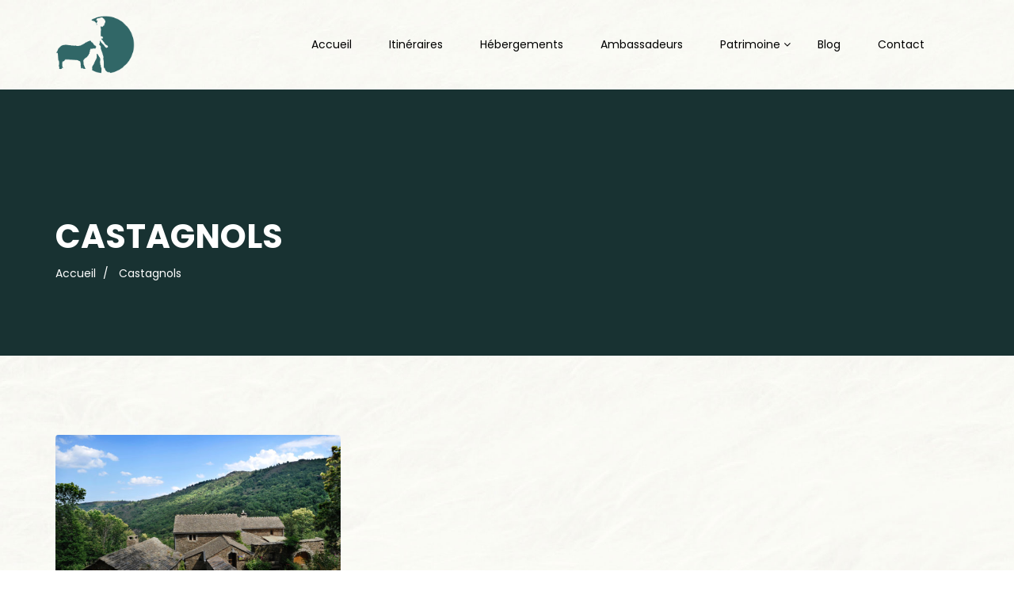

--- FILE ---
content_type: text/css
request_url: https://www.randonnee-montlozere.com/wp-content/themes/travelkit/css/main.css?ver=all
body_size: 16059
content:
/*
* Travelkit
* File Description: The main stylesheet of this theme for main design part.
* Author: Themeum
* Website: http://www.themeum.com/
* Support: support@themeum.com
*/

/*=======================================*
*=======   TABLE OF CONTENT   ========*
*=======================================*

1. Footer
2. 404 Page
3. Contact Us
4. Coming Soon
5. Main Menu

=======================================*/

/*=========================================
*=======     basic      ============
*=======================================*/
body {
  text-rendering: optimizeLegibility !important;
  -moz-osx-font-smoothing: grayscale !important;
  -webkit-font-smoothing: antialiased !important;
  line-height: 24px;
  overflow-x: hidden;
}
a{
  -webkit-transition: color .3s, background .3s;
  transition: color .3s, background .3s;
}
a:hover,
a:focus {
  text-decoration: none;
}
.media-left, .media>.pull-left {
  padding-right: 15px;
}

/* only for transition */
.thm-feature-carosuel a img,
.themeum-latest-post a.review-item-image img{
  -webkit-transition: .3s;
  transition: .3s;
}
label{
  font-weight: 400;
}

/* if img missing */
img:after {
  content: "\f1c5" " " attr(alt);
  font-family: fontawesome;
  font-size: 16px;
  color: rgb(100, 100, 100);
  display: block;
  position: absolute;
  z-index: 2;
  top: 0;
  width: 100%;
  height: 100%;
  background-color: #fff;
}
/* owl carousel */
.owl-carousel .owl-dots{
  position: absolute;
  bottom: 10px;
  left: 15px;
}
.owl-dot{
  display: inline-block;
  margin-right: 5px;
  opacity: .5;
  -webkit-transition: .3s;
  transition: .3s;
}
.owl-dot:hover,
.owl-dot.active{
  opacity: 1;
}
.owl-dot>span {
  width: 13px;
  height: 13px;
  background: white;
  border-radius: 30px;
  display: inline-block;
  font-size: large;
}
.mtb30{
  margin-bottom: 30px;
}
/*=========================================
*=======     input fields       ============
*=======================================*/

textarea,input {
  border: 1px solid #e3e3e3;
  transition: 300ms;
  -webkit-transition: 300ms;
  padding: 10px 15px;
  border-radius: 3px;
}

input:focus, textarea:focus,
keygen:focus, select:focus {
  border-width: 1px;
  border-style: solid;
  outline-offset: 0;
  outline: -webkit-focus-ring-color auto 0;
}

.select2-container--default .select2-selection--single,
select, textarea, input[type="text"], input[type="password"], input[type="datetime"], input[type="datetime-local"],
input[type="date"], input[type="month"], input[type="time"], input[type="week"], input[type="number"],
input[type="email"], input[type="url"], input[type="search"], input[type="tel"], input[type="color"], .uneditable-input {
  min-height: 50px;
  font-weight: 400;
  display: block;
  padding: 12px 15px;
  font-size: 14px;
  line-height: 1.428571429;
  color: #555555;
  background-color: transparent;
  background-image: none;
  border-radius: 4px;
  box-shadow: none;
  -webkit-box-shadow: none;
  border: 1px solid #e9edf0;
}

.select2-container--default .select2-selection--single .select2-selection__arrow {
  height: 50px;
  width: 40px;
}
.select2-container--default .select2-search--dropdown .select2-search__field{
  min-height: 20px;
}

.select2-container--default .select2-search--dropdown .select2-search__field,
.select2-dropdown{
  border: 1px solid #e9edf0;
}

.select2-container--default .select2-results__option--highlighted[aria-selected]{
  background-color: #00aeef;
}

.select2-container{
  width: 100% !important;
}

/*=========================================
*=======     Button       ============
*=======================================*/
.btn{
  border-radius: 2px;
  padding: 10px 20px;
  border: none;
  font-size: 16px;
  -webkit-transition: .3s !important;
  transition: .3s !important;
}
.btn.btn-sm{
  padding: 6px 21px;
}
.btn-primary{
  background-color: #00aeef;
  border-color: #00aeef;
}
.btn.btn-transparent{
  background: none;
}
.btn.btn-slider{
  color: #fff;
  border: 1px solid #fff;
  text-transform: uppercase;
}
.btn.btn-slider:hover,
.btn.btn-slider:focus{
  background: #00aeef;
  border-color: #00aeef;
}
.btn-success{
  background: #00a651;
}
.btn-success:hover,
.btn-success:focus{
  background: #018e46;
}
.btn-lg{
  padding: 14px 45px;
}
.online-booking-button {
  float: right;
  color: #fff;
  text-shadow: none;
  margin-right: 10px;
  border: none;
}

.common-menu-wrap .nav>li.online-booking-button a {
  background: #00aeef;
  -webkit-transition: 200ms;
  transition: 200ms;
  border-radius: 3px;
  padding: 5px 15px;
  margin-top: 3px;
  font-size: 14px;
}
.common-menu-wrap .nav>li.online-booking-button {
  margin-right: 0;
  margin-top: 15px;
}
.common-menu-wrap .nav>li.menu-item-has-children+.online-booking-button{
  margin-left: 20px;
}
.common-menu-wrap .nav>li.online-booking-button>a {
  margin-right: 0;
}

.common-menu-wrap .nav>li.online-booking-button a:hover,
.common-menu-wrap .nav>li.online-booking-button a:hover,
.common-menu-wrap .nav>li.online-booking-button a:focus {
  background: #0195cc;
}

.common-menu-wrap .nav>li.online-booking-button.active>a:before,
.common-menu-wrap .nav>li.online-booking-button:hover>a:before,
.common-menu-wrap .nav>li.online-booking-button:hover>a:after,
.common-menu-wrap .nav>li.online-booking-button.active>a:after {
  opacity: 0;
}


/*=========================================
*=======     Boxwidth       ============
*=======================================*/

.boxwidth {
  position: relative;
  max-width: 1240px;
  background: #fff;
  margin: 0 auto;
  overflow: hidden;
  box-shadow: 0px 0px 15px rgba(0, 0, 0, 0.15);
  -webkit-box-shadow: 0px 0px 15px rgba(0, 0, 0, 0.15);
  -moz-box-shadow: 0px 0px 15px rgba(0, 0, 0, 0.15);
}

.boxwidth #masthead.sticky {
  max-width: 1240px;
  top: 0;
}

.admin-bar #masthead.sticky {top:32px}


/*=========================================
*=======     topbar       ============
*=======================================*/
.topbar {
  padding: 8px 0;
  color: #383847;
}

.topbar .topbar-contact >span {
  margin-right: 35px;
}
.topbar a {
  color: #383847;
}


/*=========================================
*=======     Header       ============
*=======================================*/

.site-header.header-transparent {
  position: absolute;
  top: 0;
  left: 0;
  width: 100%;
  z-index: 999;
  border-bottom: 1px solid rgba(255, 255, 255, 0.3);
}

.header-transparent .main-menu-wrap {
  position: relative;
}

.header-transparent .topbar {
  border-bottom: 1px solid rgba(255,255,255,.15);
  color: #fff;
}
.header-transparent .topbar a {
  color: #fff;
  transition: 300ms;
  -webkit-transition: 300ms;
  -moz-transition: 300ms;
}
.admin-bar .header-transparent {
  top: 32px;
}
.admin-bar .boxwidth .header-transparent {
  top: 0;
}
.travelkit-navbar-header {
  margin-top: 2px;
}
.travelkit-navbar-header .travelkit-navbar-brand img{
  max-width: 140px;
}


header .main-menu-wrap {
  transition: all 400ms linear;
  -webkit-transition: all 400ms linear;
  -moz-transition: all 400ms linear;
  position: relative;
}




/*=========================================
*=======     Subtitle       ============
*=======================================*/
.sub-title  {
  background-color: #333;
  background-size: cover;
  margin: 0;
  background-repeat: no-repeat;
  background-position: 50% 0;
  padding: 180px 0 100px;
  margin-bottom: 100px;
}
.sub-title-inner h2.leading {
  font-size: 52px;
  line-height: 1;
  margin-top: 0;
  margin-bottom: 0;
}
.sub-title-inner h2.page-leading {
  font-size: 60px;
  margin: 0;
  padding: 0;
  color: #fff;
  text-transform: uppercase;
  word-wrap: break-word;
}
/*=========================================
*=======     Logo       ============
*=======================================*/
.logo-wrapper h1 {
  margin-top: 0;
  margin-bottom: 0;
  display: inline-block;
}
/*=========================================
*=======     Menu Social       ============
*=======================================*/
.social-share ul li {
  display: inline-block;
  margin-left: 12px;
}
.social-share ul li:first-child {
  margin-left: 0;
}
.menu-social .social-share ul li a {
  color: #fff;
  transition: 300ms;
  -webkit-transition: 300ms;
}
.header-borderimage .menu-social .social-share ul li a,
.header-solid .menu-social .social-share ul li a {
  color: #000;
}
/*=========================================
*=======     Navigation       ============
*=======================================*/

/* main menu */

.navbar-header {
  margin-bottom: 0;
}

#navigation .navbar-brand {
  height: 0;
  padding: 0;
  margin: 12px 0 0;
}

#navigation .navbar-nav {
  float: right;
}

#navigation a.navbar-brand h1 {
  margin: 0;
  font-size: 42px;
}

.admin-bar #masthead.sticky {top:32px;}
.site-header.sticky{
  box-shadow: 0 3px 3px rgba(0,0,0,.1);
}
#navigation .navbar-header .navbar-toggle {
  margin: 12px 0 0;
  border: none;
  box-shadow: none;
  -webkit-box-shadow: none;
  background: none;
}

.navbar-toggle .icon-bar{
  background-color: #fff;
  transition: 300ms;
  -webkit-transition: 300ms;
}

#navigation .navbar-header .navbar-toggle:hover,
#navigation .navbar-header .navbar-toggle:focus {
  background: rgba(0, 0, 0, 0.5);
  color: #fff;
}

.main-menu-wrap {
  width: 100%;
  display: table;
}

.common-menu {
  display: table-cell;
  float: none;
  vertical-align: middle;
}

.common-menu-wrap {
  position: inherit;
  text-align: right;
}

.common-menu-wrap #menu-right-menu.nav {
  list-style: none;
  padding: 0;
  margin: 0;
  z-index: 9;
  display: block;
}
.common-menu-wrap #menu-left-menu.nav {
  list-style: none;
  padding: 0;
  margin: 0;
  z-index: 9;
  display: block;
  text-align: right;
}

.common-menu-wrap .nav>li {
  display: inline-block;
  position: relative;
  padding: 0;
}

.common-menu-wrap .nav>li>a {
  display: inline-block;
  line-height: 20px;
  margin-right: 43px;
  padding: 23px 0;
  font-size: 14px;
  font-weight: 500;
  color: #fff;
  position: relative;
}

.common-menu-wrap .nav>li>a:before {
  -webkit-transition: 400ms;
  -moz-transition: 400ms;
  -o-transition: 400ms;
  transition: 400ms;
  opacity: 0;
  position: absolute;
  content: "[";
  left: -18px;
  top: 26px;
  font-size: 20px;
}
.common-menu-wrap .nav>li>a:after {
  -webkit-transition: 400ms;
  -moz-transition: 400ms;
  -o-transition: 400ms;
  transition: 400ms;
  opacity: 0;
  position: absolute;
  content: "]";
  right: -18px;
  top: 26px;
  font-size: 20px;
}


.common-menu-wrap .nav>li.active>a:before,
.common-menu-wrap .nav>li:hover>a:before {
  opacity: 1;
  left: -12px;
}

.common-menu-wrap .nav>li:hover>a:after,
.common-menu-wrap .nav>li.active>a:after {
  opacity: 1;
  right: -12px;
}
.common-menu-wrap .nav>li.menu-item-has-children:hover>a:after,
.common-menu-wrap .nav>li.menu-item-has-children.active>a:after{
  right: -24px;
}

.common-menu-wrap .nav>li.menu-item-has-children>a:after{
  right: -34px;
}

.common-menu-wrap .nav>li.ticket-menu a {
  background-color: #FF8A00;
  border-radius: 3px;
  line-height: 36px;
  margin-left: 25px;
  transition: 300ms;
  -webkit-transition: 300ms;
}

.common-menu-wrap .nav>li.ticket-menu a:hover,
.common-menu-wrap .nav>li.ticket-menu a:focus {
  background-color: #D67400;
}

.common-menu-wrap .nav>li.fixed-menu {
  margin-left: 20px;
}


.common-menu-wrap .nav>li>a:hover,
.common-menu-wrap .nav>li>a:focus {
  background-color: transparent;
}

.common-menu-wrap .nav>li.menu-item-has-children {
  position: relative;
  z-index: 100;
}

.common-menu-wrap .nav>li.menu-item-has-children:after{
  content: " \f107";
  font-family: "FontAwesome";
  position: absolute;
  right: 30px;
  top: 23px;
  color: #fff;
}
.header-solid .common-menu-wrap .nav>li.menu-item-has-children:after{
  color: #000;
}

.page-template-homepage-transparent-php #masthead.sticky .common-menu-wrap .nav>li.fixed-menu>a {
  color: #fff;
}

.common-menu-wrap .nav>li > ul{
  padding: 0px 0 0;
}

.common-menu-wrap .nav>li ul {
  text-align: left;
  position: absolute;
  left: -10px;
  list-style: none;
  margin: 0;
  width: 220px;
  display: none;
  z-index: 999999;
  color:#fff;
}

.common-menu-wrap .nav>li.fixed-menu a {
  color:#fff;
  line-height: 36px;
  border-radius: 4px;
  transition:300ms;
  -webkit-transition:300ms;
}

.common-menu-wrap .nav>li.fixed-menu a:hover {
  color: #fff;
}


.common-menu-wrap .nav>li:hover>ul {
  display: block;
  -webkit-animation: fadeIn 300ms;
  animation: fadeIn 300ms;
}

.common-menu-wrap .nav>li ul{
  background-color: #fff;
  border-radius: 0 0 3px 3px;
}
.common-menu-wrap .nav>li > ul::after{
  content: '';
  display: block;
  width: 0;
  height: 0;
  border-width: 8px 11px;
  border-color: transparent transparent #fff transparent;
  border-style: solid;
  position: absolute;
  top: -16px;
  left: 26px;
}

.common-menu-wrap .nav>li>ul li a {
  display: block;
  line-height: normal;
  padding: 13px 20px;
  font-size: 13px;
  color: #000;
  border-bottom: 1px solid #eef0f2;
  /*text-transform: uppercase;*/
  transition:400ms;
  -webkit-transition:400ms;
}

.common-menu-wrap .nav>li>ul li:last-child a{
  border-bottom-width: 0;
  border-radius: 0 0 3px 3px;
}

.common-menu-wrap .nav>li>ul li > div {
  padding: 0 20px 10px;
  font-size: 13px;
}

.common-menu-wrap .sub-menu li.active{
  background: rgba(0,0,0,.2);
}

.common-menu-wrap .nav>li>ul li a:hover {
  text-decoration: none;
  background-color: #fbfbfc;
}

.common-menu-wrap .nav>li>ul {
  transition:300ms;
  -webkit-transition:300ms;
}

.common-menu-wrap .nav>li>ul li {
  transition:300ms;
  -webkit-transition:300ms;
}


.common-menu-wrap .nav>li>ul li {
  position: relative;
  transiton:300ms;
  -webkit-transiton:300ms;
  -moz-transiton:300ms;
}

.common-menu-wrap .nav>li>ul >li.menu-item-has-children {
  position: relative;
  display: block;
}

.common-menu-wrap .nav>li>ul >li.menu-item-has-children:after {
  position: absolute;
  content: "\f105";
  right: 18px;
  top: -22px;
  color: #fff;
  font-size: 17px;
  font-family: FontAwesome;
}


.common-menu-wrap .nav>li>ul li>ul {
  display: none;
  position: absolute;
  top: 0;
  left: 220px;
  padding: 0;
}

.common-menu-wrap .nav>li>ul li:hover>ul {
  display: block;
  -webkit-animation: fadeIn 300ms;
  animation: fadeIn 300ms;
}

/*============   Megamenu  ==============*/

.common-menu-wrap .nav>li.has-megasub {
  position: inherit;
}

.common-menu-wrap .nav>li.has-megasub > ul.megamenu{
  padding: 42px 30px;
  width: 100%;
}

.common-menu-wrap .nav>li.has-megasub > ul.megamenu > li {
  float: left;
}

.common-menu-wrap .nav>li.has-megasub > ul.megamenu.megacol-4 > li{
  width: 25%;
}

.common-menu-wrap .nav>li.has-megasub > ul.megamenu.megacol-3 > li{
  width: 33%;
}

.common-menu-wrap .nav>li.has-megasub > ul.megamenu.megacol-2 > li{
  width: 50%;
}

.common-menu-wrap .nav>li.has-megasub > ul.megamenu.megacol-1 > li{
  width: 100%;
}



/*===========   Mobile Menu   ===========*/

#mobile-menu{
  position: absolute;
  top: 70px;
  width: 100%;
  z-index: 9;
  right: 0;
  z-index: 999;
  background: #eeeeee;
}

.admin-bar #mobile-menu {
  top: 70px;
}

.header-borderimage #mobile-menu,
.header-solid #mobile-menu {
  top: 70px;
}

.admin-bar .header-borderimage #mobile-menu,
.admin-bar .header-solid #mobile-menu {
  top: 70px;
}

.col-xs-4.visible-xs {
  position: absolute;
  right: 0;
}

.navbar-toggle .icon-bar {
  background: #fff;
  width: 25px;
  height: 3px;
}

.navbar-toggle {
  border: none;
  margin: 5px 0 0;
  z-index: 3;
  font-size: 30px;
  text-align: right;
  color: #fff;
}

.header-borderimage .navbar-toggle .icon-bar,
.header-solid .navbar-toggle .icon-bar {
  background: #000;
}

#navigation #mobile-menu .navbar-nav {
  float: none;
}

#navigation #mobile-menu .navbar-nav {
  margin: 0;
  background-color: #29333f;
}


#mobile-menu .navbar-collapse{
  border: 0;
}

#mobile-menu .navbar-nav {
  margin-top: 0;
  margin-bottom: 0;
}

.navbar-default .navbar-collapse,
.navbar-default .navbar-form {
  border-top: 0 !important;
}

#mobile-menu ul {
  list-style: none;
  padding-top: 10px;
  padding-bottom: 10px;
}

#mobile-menu ul li{
  margin-bottom: 2px;
}
#mobile-menu ul li a {
  padding-top: 10px;
  padding-bottom: 10px;
  padding-left: 15px;
  color: #000;
  display: block;
}
#mobile-menu ul li.active>a,
#mobile-menu ul li a:hover {
  background: rgba(255,255,255,0.5);
}

#mobile-menu ul ul {
  padding-left: 35px;
  padding-top: 10px;
  padding-bottom: 10px;
}

#mobile-menu ul li span.menu-toggler {
  display: inline-block;
  width: 34px;
  cursor: pointer;
  color: #000;
  height: 34px;
  line-height: 34px;
  text-align: center;
  position: absolute;
  right: 0;
  top: 0;
  z-index: 99;
}

#mobile-menu ul li:hover .menu-toggler{
  color: #222;
}

#mobile-menu ul li {
  line-height: 20px;
  display: block;
}

#mobile-menu ul li span.menu-toggler i {
  display: block;
  line-height: 34px;
}

#mobile-menu ul li span.menu-toggler .fa-angle-right,
#mobile-menu ul li span.menu-toggler.collapsed .fa-angle-down {
  display: none;
}

#mobile-menu ul li span.menu-toggler .fa-angle-down,
#mobile-menu ul li span.menu-toggler.collapsed .fa-angle-right {
  display: block;
}

#navigation #mobile-menu .navbar-nav>li>a:focus,
#navigation #mobile-menu .navbar-nav>li>a:hover {
  background-color: transparent;
}

@media only screen and (max-width : 768px) {
  #masthead.sticky {
    position: inherit !important;
  }
}

#navigation .navbar-header .navbar-toggle:hover,
#navigation .navbar-header .navbar-toggle:focus {
  background-color: transparent;
}

/*=========================================
*=======   solid menu style   ============
*=======================================*/
.header-solid .common-menu-wrap .nav>li>a {
  color: #000;
  transition: 300ms;
  -webkit-transition: 300ms;
}
.header-borderimage .common-menu-wrap .nav>li.online-booking-button>a,
.header-solid .common-menu-wrap .nav>li.online-booking-button>a {
  color: #fff !important;
}
.header-solid .common-menu-wrap .nav>li.menu-item-has-children:after,
.header-borderimage .common-menu-wrap .nav>li.menu-item-has-children:after,
.header-solid .common-menu-wrap .nav>li>a,
.header-borderimage .common-menu-wrap .nav>li>a{
  color: #000;
}
.header-borderimage.site-header.sticky{
  -webkit-box-shadow: 0 6px 15px rgba(0,0,0,.25);
  box-shadow: 0 6px 15px rgba(0,0,0,.25);
}
/*=========================================
*======   borderimage menu style   ========
*=======================================*/
header.header-borderimage{
  position: relative;
}
header.header-borderimage:after {
  content: "";
  position: absolute;
  z-index: 10;
  background-image: url(../images/curbe-bottom.png);
  width: 100%;
  height: 10px;
  background-repeat: repeat-x;
}
header.header-borderimage .common-menu-wrap{
  top: 5px;
}
header.header-borderimage .travelkit-navbar-header{
  position: relative;
  top: 5px;
}
header.header-solid .common-menu-wrap .nav>li>a:before,
header.header-solid .common-menu-wrap .nav>li>a:after,
header.header-borderimage .common-menu-wrap .nav>li>a:before,
header.header-borderimage .common-menu-wrap .nav>li>a:after{
  color: #00aeef;
}

header.header-solid .common-menu-wrap .nav>li>ul,
header.header-solid .common-menu-wrap .nav>li>ul,
header.header-borderimage .common-menu-wrap .nav>li>ul,
header.header-borderimage .common-menu-wrap .nav>li>ul{
  margin-top: -1px;
}

/*=========================================
*=======   Homepage addons   ============
*=======================================*/

html .vc_row.overlay-hidden[data-vc-full-width]  {
  overflow: hidden;
}

.vc_row.vc_row-has-fill>.vc_column_container>.vc_column-inner,
.vc_row.vc_row-has-fill+.vc_row-full-width+.vc_row>.vc_column_container>.vc_column-inner,
.wpb_column.vc_col-has-fill>.vc_column-inner,
.vc_row.vc_row-has-fill+.vc_row>.vc_column_container>.vc_column-inner{
  padding-top: 0;
}
/* fixed bg (parallax) */
.fixed-bg {
  background-attachment: fixed;
}


/*=========================================
*=======   Widget Settings    ============
*=======================================*/

.widget-blog-posts .media-left,
.widget-blog-posts .media>.pull-left {
  padding-right: 15px;
}

.widget-blog-posts .entry-title {
  font-size: 16px;
  margin-bottom: 5px;
}

.widget-blog-posts .entry-title  a {
  color: #000;
}

.widget-blog-posts img {
  margin-bottom: 20px;
}

.widget-blog-posts .entry-date {
  font-size: 14px;
}

.widget-popular-news ul {
  list-style: none;
  padding: 0;
  margin: 0;
}

.widget.widget_themeum_popular_posts_widget {
  padding: 0;
  margin: 0;
}

.widget{
  word-break: break-word;
}

.widget img{
  max-width: 100%;
  height: auto;
}

.widget_recent_comments a{
  word-break: break-word;
}

.search-no-results #searchform {
  position: relative;
}

.search-no-results #searchform .btn-search {
  position: absolute;
  right: 0;
  padding: 14px 20px;
  top:0;
}

.widget select{
  width: 100%;
  margin: 0;
}

.form-control{
  border-radius: 2px;
  box-shadow: none;
  border: 1px solid #f2f2f2;
}

#sidebar .widget{
  margin-bottom: 30px;
  padding: 0;

}

.widget-area .widget:last-child{
  margin-bottom: 0px;
}


#sidebar h3.widget_title {
  margin: 0 0 20px;
  font-weight: 600;
  font-size: 18px;
  line-height: normal;
  color: #000;
}


#sidebar .themeum-title .icon-bar {
  background: #000;
}

.widget.widget_archive label {
  font-weight: 400;
}

aside.widget-area .themeum-title{
  margin-bottom: 30px;
}

.widget-popular-news a {
  color: #555;
}

.widget-popular-news a:hover {
  color:#000;
}

.widget-popular-news .media>.pull-left {
  padding-right: 15px;
}

.widget_title{
  margin-top: 0;
  margin-bottom: 0;
}

.widget .tagcloud{
  display: block;
}

.widget .tagcloud a{
  display: inline-block;
  color: #fff;
  padding: 1px 12px;
  border-radius: 2px;
  margin-right: 5px;
  margin-bottom: 8px;
  transition: all 300ms ease-in;
  -webkit-transition: all 300ms ease-in;
  text-transform: capitalize;
  font-size: 12px !important;
  background-color: #00aeef;
}
.widget .tagcloud a:hover{
  background-color: #0195cc;
  color: #fff;
}

.widget >ul{
  padding: 0;
  margin: 0;
  letter-spacing: 0;
  list-style: none;
}

.widget ul.children{
  list-style: none;
  padding-left: 10px;
}

#sidebar .widget ul.children li:last-child {
  border-bottom: none;
}

#sidebar .widget ul li {
  border-bottom: 1px solid #e5e5e5;
  padding: 5px 0;
}

.widget ul > li:last-child{
  border-bottom:none;
}

.widget.widget_categories ul li{
  text-transform: capitalize;
}

.widget_nav_menu ul{
  padding: 0px;
}
.widget_nav_menu ul li{
  list-style:none;
}

.widget_nav_menu ul.menu .sub-menu li:first-child {
  border-bottom: none;
}


.widget ul li a{
  color: #000;
  display: inline-block;
  font-size: 14px;
  text-decoration: none;
  padding: 2px 0;
  transition: 300ms;
  -webkit-transition: 300ms;
}

.widget ul  li:first-child a {
  padding-top: 0;
}

.widget ul  li:last-child a {
  padding-bottom: 0;
}

.widget.widget_recent_comments ul li{
  padding-top: 5px;
  padding-bottom: 5px;
  word-break: break-word;
}

.widget.widget_rss ul li{
  padding-top: 10px;
  padding-bottom: 10px;
  word-break: break-word;
}

.widget.widget_recent_comments ul li a{
  padding: 0;
  border-left: 0 none;
}

.widget.widget_nav_menu ul.sub-menu{
  border-top: 1px solid #f4f4f4;
  padding-left: 20px;
}

#sidebar  .widget.widget_nav_menu ul.sub-menu li:last-child {
  border-bottom: none;
}

.widget_text .textwidget{
  padding: 0;
}

.widget.widget_rss .widget_title a{
  color: #222;
}

.widget.widget_rss ul li a{
  border: 0 none;
  padding: 0;
}

.widget.widget_rss a:hover,
.widget.widget_recent_comments a:hover{
  border-left: 0px;
  text-decoration: underline;
}

.widget.widget_search #searchform{
  position: relative;
  border: 1px solid #eee;
}

.widget.widget_search #searchform input {
  height: 50px;
  border: none;
  box-shadow: none;
  font-weight: 300;
  padding: 0 20px;
  margin: 0;
  background: none;
}

.widget.widget_search #searchform .btn-search {
  height: 50px;
  line-height: 50px;
}

.widget.widget_search #searchform i {
  position: absolute;
  right: 15px;
  top: 0px;
}

.widget.widget_search #searchform .btn-search i {
  font-size: 16px;
  line-height: 50px;
}

.widget.widget_search .btn-search {
  position: absolute;
  right: 0;
  top: 0;
  padding: 23px;
  border-radius: 0;
  color: #fff;
  transition: 300ms;
  -webkit-transition: 300ms;
}

.widget.widget_search .btn-search:hover {
  color: rgba(255,255,255,.7);
}

/*=========================================
*==========     Io Test       ============
*=======================================*/

.entry-summary img {
  display: block;
  max-width: 100%;
  height: auto;
  margin-bottom: 10px;
}

.alignnone {
  margin: 5px 20px 20px 0;
}

img.alignnone {
  max-width: 100%;
  height: auto;
}

.aligncenter,
div.aligncenter {
  display: block;
  margin: 5px auto 5px auto;
  clear: both;
}

.alignright {
  float:right;
  margin: 10px 0 20px 20px;
}

.alignleft {
  float: left;
  margin: 10px 20px 20px 0;
}

.aligncenter {
  display: block;
  margin: 10px auto 15px auto;
}

a img.alignright {
  float: right;
  margin: 5px 0 20px 20px;
}

a img.alignnone {
  margin: 5px 20px 20px 0;
}

a img.alignleft {
  float: left;
  margin: 5px 20px 20px 0;
}

a img.aligncenter {
  display: block;
  margin-left: auto;
  margin-right: auto
}

.wp-caption {
  background: #fff;
  border: 1px solid #f0f0f0;
  max-width: 96%; /* Image does not overflow the content area */
  padding: 5px 3px 10px;
  text-align: center;
}

.wp-caption.alignnone {
  margin: 5px 20px 20px 0;
  clear: both;
}

.wp-caption.alignleft {
  margin: 5px 20px 20px 0;
}

.wp-caption.alignright {
  margin: 5px 0 20px 20px;
}

.wp-caption img {
  border: 0 none;
  height: auto;
  margin: 0;
  max-width: 98.5%;
  padding: 0;
  width: auto;
}

.wp-caption p.wp-caption-text {
  font-size: 11px;
  line-height: 17px;
  margin: 0;
  padding: 10px 5px 0;
}

.default-page article{

}

.default-page .entry-title{
  margin-bottom: 20px;
}

table {
  border-bottom: 1px solid #f1f1f1;
  border-collapse: collapse;
  border-spacing: 0;
  font-size: 14px;
  line-height: 1;
  margin: 0 0 20px;
  width: 100%;
}

caption,
th,
td {
  font-weight: normal;
  text-align: left;
}

caption {
  font-size: 16px;
  margin: 20px 0;
}

th {
  font-weight: bold;
  text-transform: uppercase;
}

th,
td,
.table>tbody>tr>td{
  border-top: 1px solid #efefef;
  padding: 12px 10px;
}

dl {
  margin: 0 20px;
}

dt {
  font-weight: bold;
}

dd {
  margin: 0 0 20px;
}

blockquote p{
  font-size: 12px;
  font-weight: 300;
  line-height: 1.5em;
}

table{
  border: 1px solid #f1f1f1;
}

blockquote{
}

.entry-content a{

}

.entry-content pre{
  font-size: 12px;
  padding: 20px;
}

.gallery-format {
  list-style: none;
  padding: 0;
  margin: 0;
  font-size: 0;
  line-height: 0;
}

/***********  Blog Style  ************
**************************************/



.page #main {
  margin-bottom: 80px;
}

.page.wpb-js-composer #main {
  margin-bottom: 0;
}

article.post.hentry {
  /*margin-bottom: 80px;*/
}
article.post .entry-blog {
  position: relative;
  margin-bottom: 30px;
  padding-bottom: 12px;
  background: #fafafa;
  padding: 30px 25px 25px;
}
article.post.sticky .entry-blog{
  background-color: #f3f3f3;
}
.single article.post .entry-blog {
  display: block;
}
article.post.sticky .featured-post{
  position: absolute;
  top: 15px;
  right: 15px;
  color: #00aeef;
  font-size: 22px;
}
.home.blog #main{
  margin-top: 80px;
}

article.post .entry-blog .blog-date {
  position: absolute;
  left: 30px;
  top: -60px;
  width: 120px;
  padding: 80px 0 30px;
  color: #fff;
  text-align: center;
  z-index: 2;
}
article.post .entry-blog .blog-date time>span {
  font-size: 60px;
  line-height: 1;
  display: block;
}
article.post .entry-blog .blog-date time>span>span {
  font-size: 16px;
  display: block;
}

.entry-content-list-blog {
  position: relative;
}
.entry-content-list-blog .entry-header {
  position: absolute;
  left: 0;
  margin-bottom: 0;
  margin-left: 0;
  bottom: 0;
  padding: 40px;
  z-index: 2;
}
.blog-entry-title {
  font-size: 20px;
  margin-bottom: 15px;
  margin-top: 0;
}
.blog-entry-title a {
  color: #000;
}
.meta-author a,
.meta-category a,
.comments-in a,
.tags-in a {
  color: #000;
  font-weight: 600;
}
.meta-author {
  margin-right: 12px;
}
.meta-category {
  margin-right: 12px;
}
.comments-in {
  margin-right: 12px;
  float: right;
}
.entry-summary {
  margin-top: 10px;
}
.entry-summary .wrap-btn-style .btn{
  padding: 0;
  margin-top: 15px;
  font-size: 14px;
  color: #000;
}
.entry-summary .wrap-btn-style .btn:hover,
.entry-summary .wrap-btn-style .btn:focus{
  -webkit-box-shadow: none;
  box-shadow: none;
  color: #0195cc;
}
.blog-post-meta {
  list-style: none;
  padding: 0;
}
.blog-post-meta li {
  display: inline-block;
  margin-right: 15px;
}
.blog-post-meta li a{
  color: #777777;
  font-weight: 400;
}
.blog-post-meta li a:hover{
  color: #00aeef;
}
body:not(.single-post) article>.blog-details-img{
  background-color: #000;
}
body:not(.single-post) article:hover .blog-details-img img{
  opacity: .5;
}
.format-video .entry-content-list-blog .entry-header {
  bottom: 40px;
}

.featured-wrap {
  position: relative;
  z-index: 2;
}

.entry-content-list:before {
  content: "";
  position: absolute;
  top: 0;
  left: 0;
  width: 100%;
  height: 100%;
  -webkit-transition: .3s;
  -o-transition: .3s;
  transition: .3s;

  z-index: 1;
}

.entry-content-list-blog .featured-wrap:before {
  z-index: 1;
  content: '';
  position: absolute;
  bottom: 0;
  left: 0;
  width: 100%;
  height: 100%;
  -webkit-background-image: linear-gradient(to bottom,rgba(0,0,0,0) 0%,#000 100%);
  background-image: linear-gradient(to bottom,rgba(0,0,0,0) 0%,#000 100%);
  transition: all .3s;
  -webkit-transition: all .3s;
}

.entry-date-wrapper.pull-left {
  background-color: rgba(84,83,80,0.6);
  color: #fff;
  text-align: center;
  margin-right: 30px;
  -webkit-transition: 400ms;
  -o-transition: 400ms;
  transition: 400ms;
  padding: 10px 18px;
  box-sizing: border-box;
}
.entry-date-day {
  display: block;
  font-size: 42px;
  line-height: 42px;
}
.entry-date-month-year {
  font-size: 14px;
  line-height: 26px;
}

.entry-blog-meta .blog-entry-title {
  font-size: 28px;
  font-weight: 600;
  margin: 0 0 5px;
  line-height: 32px;
  text-transform: capitalize;
}

.entry-content-list-normal {
  background: #eee;
  padding: 35px 25px;
}

.entry-blog-meta .blog-entry-title a {
  color: #fff;
  transition: 300ms;
  -webkit-transition: 300ms;
}

.entry-blog-meta .blog-entry-title a:hover {
  color: rgba(255, 255, 255, 0.7);
}

.entry-content-list-normal .entry-blog-meta .blog-entry-title a {
  color: #000;
  transition: 300ms;
  -webkit-transition: 300ms;
}
.entry-content-list-normal .entry-blog-meta .blog-entry-title a:hover {
  color: #666;
}
.entry-blog-meta .article-info {
  list-style: none;
  padding: 0;
  margin: 0;
}
.entry-blog-meta .article-info li {
  display: inline-block;
  color: #fff;
  font-size: 16px;
  text-transform: capitalize;
  margin: 0;
  padding-right: 25px;
}

.entry-content-list-normal .entry-blog-meta .article-info li {
  color: #000;
}

.entry-blog-meta .article-info li a {
  color: #fff;
}

.entry-content-list-normal .entry-blog-meta .article-info li a {
  color: #000;
}

.post-entry-summary {
  margin-top: 30px;
}

/* gallery post */
.carousel-left,
.carousel-right {
  position: absolute;
  top: 50%;
  font-size: 24px;
  width: 36px;
  height: 36px;
  line-height: 36px;
  margin-top: -18px;
  text-align: center;
  color: #fff;
  background: rgba(0,0,0,0.5);
  z-index: 3;
  border-radius: 4px;
  -webkit-transition: 400ms;
  transition: 400ms;
}

.carousel-left {
  left: 30px;
}

.carousel-right {
  right: 30px;
}

.carousel-left:hover,
.carousel-right:hover {
  color: #fff;
}

/* link post & Quote */
.entry-link-post-format,
.entry-quote-post-format {
  padding: 120px 80px;
  background-color: #5F5A5A;
  background-image: url("../images/button-pattern.png");
}

.entry-quote-post-format blockquote {
  margin: 0;
  position: relative;
  padding: 0;
  border-left: 0;
  z-index: 3;
}

.entry-quote-post-format blockquote p {
  color: #fff;
  font-size: 22px;
}

.entry-quote-post-format blockquote small {
  color:#000;
  font-weight: 700;
}

.entry-link-post-format h4 {
  position: relative;
  z-index: 3;
  font-size: 36px;
  color: #fff;
  word-break: break-all;
}

.single.single-post .entry-quote-post-format blockquote,
.single.single-post .entry-link-post-format h4 {
  margin: 0;
}

.single.single-post .entry-quote-post-format,
.single.single-post .entry-link-post-format {
  padding: 100px 50px;
}

/* audio post */
.entry-audio,
.entry-video  {
  z-index: 2;
}

/* post single */
.single.single-post .entry-content-list .container {
  position: relative;
}
.single.single-post .entry-content-list .entry-header {
  position: absolute;
  bottom: 0;
  z-index: 1;
  padding: 0 15px;
}

.single.single-post .site-content {
  margin-bottom: 100px;
}

.single.single-post article.post.hentry {
  margin-bottom: 50px;
}

.single.single-post .post-navigation span>a,
.comment-navigation .nav-previous a,
.comment-navigation .nav-next a{
  padding: 10px 20px;
  border: 1px solid #ebebeb;
  border-radius: 3px;
}
.comment-navigation .nav-previous a ,
.comment-navigation .nav-next a {
  display: inline-block;
  margin: 15px 0 30px;
  padding: 4px 10px;
  font-size: 12px;
}

.comment-navigation .nav-previous,
.comment-navigation .nav-next {
  display: inline-block;
}

.single.single-post .post-navigation .previous-post>a:before{
  content: "\f104";
}
.single.single-post .post-navigation .next-post>a:after{
  content: "\f105";
  margin-left: 5px;
}
.single.single-post .post-navigation span>a:before,
.single.single-post .post-navigation .next-post>a:after{
  font-family: fontawesome;
  margin-right: 5px;
  font-size: 16px;
}
.single.single-post .post-navigation span>a:hover,
.single.single-post .post-navigation span>a:focus,
.comment-navigation .nav-previous:hover a,
.comment-navigation .nav-next a:hover{
  color: #fff;
  background-color: #00aeef;
  border-color: #00aeef;
}
.single.single-post .comments-area.comments {
  /*padding-left: 180px*/
}

.entry-content-list .entry-header-title-wrap {
  position: absolute;
  bottom: 90px;
  width: 100%;
}

.entry-content-list {
  position: relative;
}

.single.single-post .entry-content-list.video-postformat .container {
  position: relative;
}

.single.single-post .entry-content-list.video-postformat .container .has-post-format {
  position: absolute;
  bottom: 90px;
  z-index: 2;
}

.single-entry-summary {
  padding: 60px 0;
}

.post-meta-info {
  padding: 20px 0;
  border-top: solid 1px #e5e5e5;
  border-bottom: solid 1px #e5e5e5;
}
.post-meta-info-list {
  display: inline-block;
}

.post-meta-info-list span.tags {
  font-weight: 600;
}

/* Comments */
.comments-area.comments {
  margin-top: 40px;
}

.comment-form .col6 textarea {
  width: 100%;
  height: 190px;
  padding: 15px;
  margin-bottom: 30px;
}

.col6.col6-input input {
  margin-bottom: 20px;
  width: 32.16%;
  float: left;
  margin-right: 20px;

}
.col6.col6-input input:last-child {
  margin-right: 0;
}
.reviews-menu .themeum-moviewuser-review {
  color: #ffc000;
}

.form-submit {
  margin: 30px 0 0;
}

.comment-form.row .input-box input {
  width: 100%;
  height: 40px;
  line-height: 40px;
  margin-bottom: 30px;
}

.comment-form-rating {
  margin-bottom: 10px;
}

.comment-form.row .input-box textarea {
  width: 100%;
  height: 190px;
  margin-bottom: 30px;
  border-radius: 0;
  border-color: #e5e5e5;
}
.comment-reply-title {
  color: #3a3f49;
  margin: 0 0 35px;
  font-weight: 400;
  font-size: 20px;
  border-bottom: 1px solid #ebebeb;
  padding-bottom: 30px;
}

.comments-area.comments ul {
  list-style: none;
}

.comments-area.comments ul.comment-list {
  padding: 0;
}

.comments-area.comments ul.comment-list > li {
  margin-bottom: 30px;
}

.comment-context .comment-author {
  display: block;
  text-transform: capitalize;
  font-size: 18px;
  font-weight: 100;
}
.comment-context .comment-author a {
  color: #000;
}
.comment-content {
  margin-top: 10px;
}

.comment-context.media-body {
  overflow: visible;
}

.comment-avartar.pull-left {
  padding-right: 30px;
}
.comment-avartar img{
  width: 62px;
  height: 62px;
}
.comments-area.comments ul li ul.children {
  padding-left: 98px;
  margin-top: 50px;
}

.comments-title {
  font-weight: 400;
  font-size: 24px;
  margin: 30px 0;
  border-bottom: 1px solid #ebebeb;
  padding-bottom: 30px;
}

.logged-in-as {
  margin: 0 0 10px;
}

.edit-link,
.comment-reply {
  opacity: 1;
  transition: 300ms;
  -webkit-transition: 300ms;
}
.edit-link a {
  color: #000;
}




/*=========================================
*=======   themeum-pagination    ============
*=======================================*/

.themeum-pagination {
  text-align: center;
  margin-bottom: 80px;
}

.themeum-pagination ul {
  display: inline-block;
  margin: 30px auto 0;
  padding: 0;
  list-style: none;
}
.themeum-pagination ul li>span,
.themeum-pagination ul li .page-numbers{
  padding: 7px 19px;
  font-size: 14px;
  color: #595959;
  background: #f0f0f0;
  display: block;
}
.themeum-pagination ul li{
  display: inline-block;
}
.themeum-pagination ul li:last-child {
  border-right: none;
}
.themeum-pagination ul li a {
  color: #828282;
}
.themeum-pagination ul li .page-numbers.current,
.themeum-pagination ul li a:hover{
  background-color: #00aeef;
  color: #fff;
}


/*=========================================
*=======   Contact Form 7    ============
*=======================================*/
.wpcf7-form-control-wrap input,
.wpcf7-form-control-wrap textarea {
  width: 100%;
  margin-bottom: 20px;
}
.wpcf7-form-control-wrap textarea {
  height: 120px;
}


/* ************************ Start Travelkit ************************ */
/* ********************************************************************* */


/* footer */
.footer-wrap {
  background: #20212d;
  padding: 26px 0;
  color: #fff;
  text-transform: uppercase;
}
.footer-wrap .copyright{
  font-weight: 500;
}
.footer-wrap .social-share li a {
  color: #fff;
  transition: 300ms;
  -webkit-transition: 300ms;
}
.footer-wrap .social-share{
  font-size: 18px;
}
.footer-wrap .social-share ul li{
  margin-left: 15px;
}

/* Bottom */
.bottom {
  padding: 85px 0;
  border-top: 1px solid #eaeaea;
}
.bottom-widget .widget-title {
  font-size: 18px;
  text-transform: uppercase;
  font-weight: 400;
  margin: 0px 0 30px;
  color: #000;
}


/* about widget */
.bottom-widget .contact-info .contact-info-share {
  margin-top: 20px;
}
.bottom-widget .contact-info i {
  margin-right: 15px;
}

.bottom-widget .contact-info p {
  margin-bottom: 8px;
  color: #000;
}


/* ************************ Newsletter  ************************ */
/* ********************************************************************* */

/* Newsletter */
.mc4wp-form-fields {
  text-align: center;
  margin-top: 30px;
}
.mc4wp-form-fields input[type="email"] {
  background-color: #fff;
  border: none;
  width: 75%;
  float: left;
  border-top-right-radius: 0;
  border-bottom-right-radius: 0;
}
.mc4wp-form-fields input[type=submit] {
  width: 25%;
  padding: 13px;
  background: #00aeef;
  border: none;
  color: #fff;
  font-weight: 400;
  border-top-left-radius: 0;
  border-bottom-left-radius: 0;
  margin-left: -4px;
}
.mc4wp-form-fields input[type=submit]:hover,
.mc4wp-form-fields input[type=submit]:focus {
  background: #0195cc;
}
.themeum-newsletter{
  text-align: center;
}
.themeum-newsletter >div{
  max-width: 500px;
  display: inline-block;
  width: 100%;
}
.themeum-newsletter .mc4wp-form-fields input[type="email"]{
  min-height: 50px;
  padding: 10px 15px;
}
/* ************************ Gallery Listing  ************************ */
/* ********************************************************************* */

.photo-gallery-item .photo-gallery-items.column {
  width: 25%;
  margin-bottom: 30px;
}

.photo-gallery-item .photo-gallery-items.single-col img {
  min-height: 398px;
}



/* ************************ Home Slider 2 Start  ************************ */
/* ********************************************************************* */
.home-two-crousel{
  position: relative;
  display: table;
  clear: both;
  width: 100%;
}
.home-two-crousel .carousel-inner{
  backface-visibility: hidden;
}
.home-two-crousel .item{
  height: 890px;
  overflow: hidden;
  backface-visibility: hidden;
}
.slide-icon {
  margin-bottom: 31px;
}
.home-two-crousel .slider-content .bordered-button{
  margin-top: 39px;
  font-weight: 500;
  text-transform: uppercase;
  padding: 9px 20px;
}

.slider-content{
  position: relative;
  z-index: 9;
}

.slider-content h2 {
  font-size: 43px;
  color: #fff;
  font-weight: bold;
  text-transform: capitalize;
  line-height: 55px;
  margin-bottom: 25px;
}
.slider-content h3 {
  font-size: 24px;
  line-height: 18px;
  font-weight: 500;
  color: #fff;
  margin: 10px 0 10px;
}

.slider-intro-text {
  color: #fff;
  font-size: 17px;
  font-weight: 400;
  max-width: 600px;
}
.btn-slider{
  margin-top: 29px;
}
/*Fade*/
.carousel-fade .carousel-inner .item {
  -webkit-transition-property: opacity;
  transition-property: opacity;
  -webkit-transform: translateZ(0);
  transform: translateZ(0);
}
.carousel-fade .carousel-inner .item{
  opacity: 0;
}
.carousel-fade .carousel-inner .active{
  opacity: 1;
}

.carousel-fade .carousel-control {
  z-index: 2;
}

.carousel-fade .carousel-inner .item,
.carousel-fade .carousel-inner .active.left,
.carousel-fade .carousel-inner .active.right {
  opacity: 0;
}
.carousel-fade .carousel-inner .active,
.carousel-fade .carousel-inner .next.left,
.carousel-fade .carousel-inner .prev.right {
  opacity: 1;
}
.carousel-fade .carousel-inner .next,
.carousel-fade .carousel-inner .prev,
.carousel-fade .carousel-inner .active.left,
.carousel-fade .carousel-inner .active.right {
  -webkit-transform: translate3d(0, 0, 0);
  transform: translate3d(0, 0, 0);
}
.carousel-fade .carousel-control {
  z-index: 2;
}
.home-two-crousel .carousel-control {
  background-image: none;
}

.home-two-crousel .controller-prev i,
.home-two-crousel .controller-next i {
  position: absolute;
  top: 50%;
  width: 32px;
  height: 110px;
  margin-top: -50px;
  line-height: 110px;
  font-size: 32px;
  text-align: center;
  background: rgba(0,0,0,0.25);
  color: rgba(255,255,255, .7);
  z-index: 999;
  -webkit-transition: 300ms;
  -moz-transition: 300ms;
  -o-transition: 300ms;
  -ms-transition: 300ms;
  transition: 300ms;
}

.home-two-crousel .controller-next i{
  right: -200px;
}

.home-two-crousel:hover .controller-next i{
  right: 0px;
}

.home-two-crousel .controller-prev i{
  left: -200px;
  margin-left: -3px;
}

.home-two-crousel:hover .controller-prev i{
  left: 0px;
}

.home-two-crousel .controller-prev i:hover,
.home-two-crousel .controller-next i:hover{
  color: #fff;
  background: rgba(0,0,0,0.5);
}

.home-two-crousel .item .container,
.home-two-crousel .item .container .slider-content {
  height: 100%;
}

.home-two-crousel .item .container .slider-content .vertical-middle {
  margin-top: 230px;
}

/*-- Slider Animation --*/
.home-two-crousel .slider-content h2,
.home-two-crousel .slider-content h3,
.home-two-crousel .slider-intro-text,
.home-two-crousel .slider-content .bordered-button{
  display: none;
}
.home-two-crousel .active .slider-content  h2,
.home-two-crousel .active .slider-content  h3,
.home-two-crousel .active .slider-content  .slider-intro-text{
  display: block;
}
.home-two-crousel .active .slider-content  .bordered-button{
  display: inline-block;
}

.animated {
  -webkit-animation-duration: .6s;
  -webkit-animation-delay: 0s;
  -webkit-animation-timing-function: ease;
  -webkit-animation-fill-mode: both;
  -moz-animation-duration: .6s;
  -moz-animation-delay: 0s;
  -moz-animation-timing-function: ease;
  -moz-animation-fill-mode: both;
  -ms-animation-duration: .6s;
  -ms-animation-delay: 0s;
  -ms-animation-timing-function: ease;
  -ms-animation-fill-mode: both;
  animation-duration: .6s;
  animation-delay: 0s;
  animation-timing-function: ease;
  animation-fill-mode: both;
}

.animated-two {
  -webkit-animation-duration: .6s;
  -webkit-animation-delay: .2s;
  -webkit-animation-timing-function: ease;
  -webkit-animation-fill-mode: both;
  -moz-animation-duration: .6s;
  -moz-animation-delay: .2s;
  -moz-animation-timing-function: ease;
  -moz-animation-fill-mode: both;
  -ms-animation-duration: .6s;
  -ms-animation-delay: .2s;
  -ms-animation-timing-function: ease;
  -ms-animation-fill-mode: both;
  animation-duration: .6s;
  animation-delay: .2s;
  animation-timing-function: ease;
  animation-fill-mode: both;
}

.animated-three {
  -webkit-animation-duration: .6s;
  -webkit-animation-delay: .4s;
  -webkit-animation-timing-function: ease;
  -webkit-animation-fill-mode: both;

  -moz-animation-duration: .6s;
  -moz-animation-delay: .4s;
  -moz-animation-timing-function: ease;
  -moz-animation-fill-mode: both;

  -ms-animation-duration: .6s;
  -ms-animation-delay: .4s;
  -ms-animation-timing-function: ease;
  -ms-animation-fill-mode: both;

  animation-duration: .6s;
  animation-delay: .4s;
  animation-timing-function: ease;
  animation-fill-mode: both;
}

.animated-four {
  -webkit-animation-duration: .6s;
  -webkit-animation-delay: .6s;
  -webkit-animation-timing-function: ease;
  -webkit-animation-fill-mode: both;
  -moz-animation-duration: .6s;
  -moz-animation-delay: .6s;
  -moz-animation-timing-function: ease;
  -moz-animation-fill-mode: both;
  -ms-animation-duration: .6s;
  -ms-animation-delay: .6s;
  -ms-animation-timing-function: ease;
  -ms-animation-fill-mode: both;
  animation-duration: .6s;
  animation-delay: .6s;
  animation-timing-function: ease;
  animation-fill-mode: both;
}

/* Fadein Up */
@-webkit-keyframes fadeInUp {
  0% {
    opacity: 0;
    -webkit-transform: translateY(20px);
  }
  100% {
    opacity: 1;
    -webkit-transform: translateY(0);
  }
}

@-moz-keyframes fadeInUp {
  0% {
    opacity: 0;
    -moz-transform: translateY(20px);
  }
  100% {
    opacity: 1;
    -moz-transform: translateY(0);
  }
}

@keyframes fadeInUp {
  0% {
    opacity: 0;
    transform: translateY(20px);
  }
  100% {
    opacity: 1;
    transform: translateY(0);
  }
}

.fadeInUp {
  -webkit-animation-name: fadeInUp;
  -moz-animation-name: fadeInUp;
  -ms-animation-name: fadeInUp;
  -o-animation-name: fadeInUp;
  animation-name: fadeInUp;
}

/* ************************ Home 2 Slider End  ************************ */
/* ******************************************************************** */


/* ************************ Shortcode Start ************************ */
/* ********************************************************************* */

.thm-titlestandardstyle {
  font-size: 20px;
  color: #000;
  text-align: center;
  font-weight: 400;
  text-transform: uppercase;
  margin-top: 0;
}

.themeum-titlelayout1,
.themeum-titlelayout2 {
  padding-bottom: 35px;
  margin-bottom: 10px;
  position: relative;
  background-image: url(../images/heading-bg.png);
  background-repeat: no-repeat;
  background-position: center bottom;
  overflow: hidden;
}
.themeum-titlelayout1:before,
.themeum-titlelayout2:before,
.themeum-titlelayout1:after,
.themeum-titlelayout2:after {
  position: absolute;
  content: '';
  bottom: 2px;
  width: 215px;
  height: 1px;
  background-color: #e8e8e8;
}
.themeum-titlelayout1:before,
.themeum-titlelayout2:before {
  left: 50%;
  margin-left: -265px;
}
.themeum-titlelayout1:after,
.themeum-titlelayout2:after {
  right: 50%;
  margin-right: -265px;
}

.themeum-titlelayout2 .thm-titlestandardstyle {
  padding-bottom: 0;
  margin: 0 0 15px;
}

.themeum-titlelayout-custom .themeum-titlelayout1,
.themeum-titlelayout-custom .themeum-titlelayout2{
  padding-bottom: 20px;
}

.thm-sub-titlestandardstylesub {
  text-align: center;
  margin-bottom: 0;
  margin-top: 0;
  font-size: 16px;
  line-height: 20px;
}

.whitecolor .thm-titlestandardstyle {
  color: #fff;
}

.whitecolor .themeum-titlelayout1 .thm-titlestandardstyle,
.whitecolor .themeum-titlelayout1 .thm-titlecustomstyle  {
  color: #fff;
}

.whitecolor .themeum-titlelayout1 .thm-titlestandardstyle:before,
.whitecolor .themeum-titlelayout1 .thm-titlecustomstyle:before,
.whitecolor .themeum-titlelayout1 .thm-titlestandardstyle:after,
.whitecolor .themeum-titlelayout1 .thm-titlecustomstyle:after {
  background-color: #fff;
}

.whitecolor .thm-sub-titlestandardstylesub {
  color: #fff;
}

/* action shortcode */
.whitecolor .themeum-action .action-titlestandardstyle {
  font-size: 50px;
  line-height: 1.1;
  margin-bottom: 35px;
  color: #fff;
  font-weight: bold;
}
.whitecolor .themeum-action .action-sub-titlestandardstylesub {
  color: #fff;
  font-size: 16px;
}

.whitecolor .themeum-action .action-btn {
  display: inline-block;
  margin-top: 15px;
  text-transform: uppercase;
}

/* partner */
.themeum-partner img {
  -webkit-filter: grayscale(100%);
  filter: url("data:image/svg+xml;utf8,<svg xmlns=\'http://www.w3.org/2000/svg\'><filter id=\'grayscale\'><feColorMatrix type=\'matrix\' values=\'0.3333 0.3333 0.3333 0 0 0.3333 0.3333 0.3333 0 0 0.3333 0.3333 0.3333 0 0 0 0 0 1 0\'/></filter></svg>#grayscale");
  filter: grayscale(100%);
  -webkit-transition: 400ms;
  -moz-transition: 400ms;
  -o-transition: 400ms;
  transition: 400ms;
}
.themeum-partner img:hover {
  -webkit-filter: grayscale(0);
  filter: grayscale(0);
  filter: url("data:image/svg+xml;utf8,<svg xmlns=\'http://www.w3.org/2000/svg\'><filter id=\'grayscale\'><feColorMatrix type=\'matrix\' values=\'1 0 0 0 0, 0 1 0 0 0, 0 0 1 0 0, 0 0 0 1 0\'/></filter></svg>#grayscale");
}


/* Feature Carousel */
.thm-feature-carosuel {
  font-size: 14px;
}
.thm-feature-carosuel>a{
  display: block;
  background: #000;
}
.thm-feature-carosuel:hover a img{
  opacity: .6;
}
.feature-carosuel-title {
  font-size: 16px;
  font-weight: 500;
  color: #000;
  margin: 20px 0 8px;
}
.thm-feature-carosuel p,
.feature-carosuel-title a {
  color: #000;
}

.thm-feature-carosuel img{
  max-width: 160px;
  display: inline-block !important;
}
.thm-feature-carosuel .subtitle{
  text-transform: uppercase;
  font-size: 18px;
  font-weight: 600;
  margin-bottom: 15px;
}
.thm-feature-carosuel .duration{
  font-weight: 500;
  margin-bottom: 15px;
}
.thm-feature-carosuel .btn{
  display: inline-block;
  font-size: 14px;
  margin-top: 10px;
}
.thm-feature-carosuel-info {
  opacity: 0;
  visibility: hidden;
}
.themeum-feature-carosuel .thm-feature-carosuel img,
.owl-item.active.last-owl-active-item+div+div{
  -webkit-transition: .3s;
  transition: .3s;
}
.themeum-feature-carosuel .thm-feature-carosuel img{
  opacity: .1;
}
.owl-item.active.last-owl-active-item+div+div .thm-feature-carosuel img{
  opacity: 1;
}
.owl-item.active.last-owl-active-item+div+div .thm-feature-carosuel-info {
  -webkit-transition: .3s;
  transition: .3s;
  opacity: 1;
  visibility: visible;
  position: relative;
  width: 570px;
  left: 180px;
  margin-top: 50px;
}
/* themeum latest post */
.themeum-latest-post {
  border-radius: 4px;
  overflow: hidden;
  z-index: 10;
  position: relative;
}

.themeum-latest-post a.review-item-image {
  display: block;
  background: #000;
  overflow: hidden;
}
.themeum-latest-post:hover a.review-item-image img {
  opacity: .6;
  -webkit-transform: scale(1.3);
  transform: scale(1.3);
}

.themeum-latest-post-content {
  background: #fff;
  padding: 30px 25px;
  color: #000;
}

.themeum-latest-post-content .entry-title {
  margin: 0 0 25px;
  padding: 0;
  font-size: 20px;
}

.themeum-latest-post-content .entry-title a {
  color: #000;
}
.themeum-latest-post-content .entry-title a:hover {
  color: #2695BC;
}
.latest-post-comments {
  float: right;
}
.latest-post-comments a {
  color: #000;
}
/* themeum-latest-post-v2 */
.themeum-latest-post-v2 .themeum-latest-post-content{
  padding: 25px 0;
}
.themeum-latest-post-v2.themeum-latest-post a.review-item-image{
  position: relative;
  z-index: 5;
  border-radius: 4px;
}
.themeum-latest-post-v2 span.meta-date{
  float: left;
  margin-right: 25px;
}
.themeum-latest-post-v2 span.meta-date i {
  margin-right: 8px;
  font-size: 16px;
}
.themeum-latest-post-v2 .latest-post-comments{
  float: left;
}

/* package location*/
.package-location img{
  display: inline-block;
}
.package-location-v2 .package-location{
  text-align: center;
  color: #000;
  padding: 30px;
  -webkit-transition: .3s;
  transition: .3s;
}
.package-location-v2 .package-location:hover{
  background-color: #fafafa;
}
/* tour-offer */
.tour-offer .offer-list{
  color: #fff;
  margin-top: 110px;
  margin-bottom: 95px !important;
}
.tour-offer .offer-list h3{
  font-size: 30px;
  font-weight: 700;
  color: #fff;
}
.tour-offer .offer-list .subtitle{
  margin-top: 22px;
  margin-bottom: 26px;
}
.tour-offer .offer-list ul{
  list-style: none;
  padding: 0;
  margin-bottom: 50px;
}
.tour-offer .offer-list ul li{
  margin-bottom: 10px;
}
/* popular package */
.row.margin-bottom {
  margin-bottom: 30px;
}
.row.margin-bottom  .col-md-4 {
  margin-bottom: 30px;
}
.package-list-wrap.package-list-no-thumb{
  min-height: 252px;
  background: #f9f9f9;
}
.recommend-package .package-list-wrap.package-list-no-thumb{
  min-height: 225px;
}
.package-list-wrap {
  border-radius: 4px;
  position: relative;
  z-index: 10;
  overflow: hidden;
  margin-bottom: 30px;
}
.package-list-wrap:before {
  position: absolute;
  content: '';
  top: 0;
  left: 0;
  width: 100%;
  height: 100%;
  background: -webkit-linear-gradient(top,  rgba(0,0,0,0) 0%,rgba(0,0,0,0) 30%,rgba(0,0,0,0.6) 100%);
  background: linear-gradient(to bottom,  rgba(0,0,0,0) 0%,rgba(0,0,0,0) 30%,rgba(0,0,0,0.6) 100%);
  filter: progid:DXImageTransform.Microsoft.gradient( startColorstr='#00000000', endColorstr='#99000000',GradientType=0 );
  -webkit-transition: .3s;
  transition: .3s;
  z-index: 10;
}
.package-list-wrap-v2.package-list-wrap .package-img-wrap:after,
.package-list-wrap-v3.package-list-wrap .package-img-wrap:after,
.package-list-wrap:after {
  position: absolute;
  content: '';
  top: 0;
  left: 0;
  width: 100%;
  height: 100%;
  background: rgba(0,0,0,0.1);
  -webkit-transition: all 0.4s;
  transition: all 0.4s;
  opacity: 0;
}
.package-list-wrap:hover:after{
  background: rgba(0,0,0,0.6);
  opacity: 1;
}
.package-list-wrap:hover:before{
  opacity: 0;
}
.package-list-content {
  position: absolute;
  bottom: -55px;
  left: 0;
  width: 100%;
  padding: 30px;
  color: #fff;
  -webkit-box-sizing: border-box;
  box-sizing: border-box;
  overflow: hidden;
  z-index: 10;
  -webkit-transition: all 0.4s;
  transition: all 0.4s;
}

.package-list-title {
  font-size: 24px;
  margin-top: 0;
  margin-bottom: 18px;
  display: block;
}
.package-list-duration {
  margin: 0;
  font-weight: 400;
}
.package-list-title a,
.package-list-title a:hover {
  color: #fff;
}
.package-list-button {
  display: inline-block;
  background-color: #00aeef;
  color: #fff;
  padding: 4px 15px;
  border-radius: 4px;
  font-size: 12px;
  font-weight: 500;
  position: relative;
  bottom: -15px;
  opacity: 0;
  -webkit-transition: all 0.4s;
  -o-transition: all 0.4s;
  transition: all 0.4s;
}
.package-list-button:hover,
.package-list-button:focus {
  color: #fff;
  background: #0195cc;
}

.package-list-wrap:hover .package-list-button{
  bottom: 0;
  opacity: 1;
}

.package-list-wrap:hover .package-list-content{
  bottom: 0;
}
/* package-list-wrap-v2 */
.package-list-wrap-v3.package-list-wrap{
  margin-bottom: 60px;
}
.package-list-wrap-v2.package-list-wrap:before,
.package-list-wrap-v3.package-list-wrap:before,
.package-list-wrap-v2.package-list-wrap:after,
.package-list-wrap-v3.package-list-wrap:after{
  display: none;
}
.package-list-wrap-v2.package-list-wrap:hover .package-img-wrap:after,
.package-list-wrap-v3.package-list-wrap:hover .package-img-wrap:after{
  opacity: 1;
  background: rgba(0,0,0,0.4);
}
.package-list-wrap-v2 .package-list-content,
.package-list-wrap-v3 .package-list-content{
  position: relative;
  bottom: initial;
  padding: 25px 35px;
  background: #fff;
  color: #000;
}
body .package-list-wrap-v2 .package-img-wrap img{
  max-width: initial;
  transform: translate(0) scale(1);
}
body .package-list-wrap-v2:hover .package-img-wrap img{
  -webkit-transform: scale(1.2);
  -ms-transform: scale(1.2);
  transform: scale(1.2);
}
.package-list-wrap-v3 .package-list-content{
  padding: 25px 0 0;
  background: none;
}
.package-list-wrap-v2 .package-list-content .package-list-duration,
.package-list-wrap-v3 .package-list-content .package-list-duration{
  font-size: 14px;
}
.package-list-wrap-v2 .package-list-content .package-list-title,
.package-list-wrap-v3 .package-list-content .package-list-title{
  font-weight: 500;
}
.package-list-wrap-v2 .package-img-wrap,
.package-list-wrap-v3 .package-img-wrap{
  position: relative;
}
.package-list-wrap-v3 .package-img-wrap{
  z-index: 5;
  border-radius: 4px;
}
.package-list-wrap-v2 .package-img-wrap .package-list-button,
.package-list-wrap-v3 .package-img-wrap .package-list-button{
  position: absolute;
  top: 50%;
  left: 50%;
  transform: translate(-50%, -50%);
  display: inline-block;
  bottom: initial;
  z-index: 10;
  padding: 6px 17px;
  font-size: 14px;
}
.package-list-wrap-v2.package-list-wrap .package-list-title,
.package-list-wrap-v3.package-list-wrap .package-list-title{
  margin-bottom: 0;
}
.package-list-wrap-v2.package-list-wrap .package-list-title a,
.package-list-wrap-v3.package-list-wrap .package-list-title a{
  color: #000;
}
.newsletter-icon{
  margin-bottom: 20px;
  text-align: center;
}
.newsletter-icon ul{
  padding: 0;
}
.newsletter-icon ul i+span{
  display: none;
}
/* package single */
.package-details-wrap {
  margin-bottom: 60px;
}

/* sub header */
.subtitle-cover {
  padding: 142px 0 92px;
  position: relative;
}
/*.header-borderimage + #main .subtitle-cover,
.header-solid + #main .subtitle-cover {
  padding: 86px 0 92px;
}*/

.package-single .subtitle-cover {
  padding: 360px 0 40px;
}
.subtitle-cover:before {
  content: "";
  position: absolute;
  bottom: 0;
  left: 0;
  width: 100%;
  height: 100%;
  -webkit-transition: .3s;
  -o-transition: .3s;
  transition: .3s;
  background: rgba(0, 0, 0, 0.5);
}
.subtitle-cover h2 {
  color: #fff;
  font-size: 42px;
  line-height: 1.15;
  font-weight: 700;
  text-transform: uppercase;
}

.subtitle-cover .breadcrumb {
  background: none;
  padding: 0;
  margin: 0;
  color: #fff;
  border-radius: 0;
}
.subtitle-cover .breadcrumb a {
  color: #fff;
}
.subtitle-cover .breadcrumb>.active {
  color: #fff;
}

/* package details */
.package-details-wrap >.container {
  background: #fff;
  margin-top: 40px;
  position: relative;
  box-sizing: border-box;
}
.packagedetailin {
  position: relative;
}

.packagedetailin:before {
  position: absolute;
  content: "";
  left: 0;
  width: 100%;
  height: 1px;
  background: #eaeaea;
  top:20px;
}

/* buy now button */
.white-popup {
  position: relative;
  background: #FFF;
  padding: 30px;
  width:auto;
  max-width: 800px;
  margin: 20px auto;
  border-radius: 3px;
}
.white-popup .form-group{
  margin-bottom: 0;
}
.white-popup .form-group textarea:focus,
.white-popup .form-group input:focus{
  -webkit-box-shadow: none;
  box-shadow: none;
}

.mfp-zoom-in .mfp-with-anim {
  opacity: 0;
  transition: all 0.2s ease-in-out;
  transform: scale(0.8);
}
.mfp-zoom-in.mfp-bg {
  opacity: 0;
  transition: all 0.3s ease-out;
}
.mfp-zoom-in.mfp-ready .mfp-with-anim {
  opacity: 1;
  transform: scale(1);
}
.mfp-zoom-in.mfp-ready.mfp-bg {
  opacity: 0.8;
}
.mfp-zoom-in.mfp-removing .mfp-with-anim {
  transform: scale(0.8);
  opacity: 0;
}
.mfp-zoom-in.mfp-removing.mfp-bg {
  opacity: 0;
}

/* tab */
/*.tab-content .tab-pane {
position: relative;
}*/

.package-nav-tab.nav-tabs {
  border: 0;
}

.package-nav-tab.nav-tabs>li>a {
  border-radius: 2px;
  padding: 10px 20px;
  font-size: 16px;
  color: #000;
  border: 0;
  transition: 300ms;
  -webkit-transition: 300ms;
}

.package-nav-tab.nav-tabs>li.active>a,
.package-nav-tab.nav-tabs>li.active>a:focus,
.package-nav-tab.nav-tabs>li.active>a:hover {
  border: none;
  background: #00aeef;
  color: #fff;
}

.package-nav-tab.nav-tabs>li>a:focus,
.package-nav-tab.nav-tabs>li>a:hover {
  text-decoration: none;
  background-color: #00aeef;
  color: #fff;
}

.package-tab-content {
  padding-top: 45px;
  margin-top: 35px;
}
.package-tab-content .title,
.package-tab-content{
  color: #000;
}

.packagedetailin {
  position: relative;
  overflow: hidden;
}

.packagedetailin:before {
  position: absolute;
  content: "";
  left: 15px;
  width: 100%;
  height: 1px;
  background: #eaeaea;
  top: 80px;
}

/* package sidebar */
.package-sidebar {
  margin-top: 72px;
  color: #000;
}
.package-sidebar a{
  color: #000;
}

.package-sidebar a:hover{
  color: #00aeef;
}
.package-sidebar.bigtop{
  margin-top: 115px;
}
.package-sidebar .title,
.package-sidebar p{
  color: #000;
}
.title {
  font-size: 20px;
  font-weight: 400;
  margin: 0 0 20px;
}
.package-sidebar ul {
  list-style: none;
  padding: 0;
}
.package-sidebar ul li {
  margin: 10px 0;
}
.package-sidebar ul li span {
  font-weight: normal;
  width: 110px;
  display: inline-block;
  float: left;
  height: 25px;
}
.package-sidebar .need-help >div {
  margin-bottom: 20px;
}
.package-sidebar .need-help .title {
  margin-top: 40px;
}
.package-sidebar .need-help p {
  margin-bottom: 5px;
}
.package-sidebar .need-help p i {
  margin-right: 20px;
  color: #00aeef;
}
.package-details-gallery.hotel-details-gallery{
  margin-top: 40px;
}
.package-details-gallery .row.margin-bottom {
  margin-bottom: 0;
}
.gallery-items-img{
  border-radius: 4px;
  overflow: hidden;
}
/* hotel-info */
.hotel-info{
  margin-top: 15px;
}
.gallery-items-img img{
  transition: .3s;
}
.gallery-items-img a{
  display: block;
  overflow: hidden;
  background: #000;
  cursor: url(../images/cursor_custom.png), auto;
  transition: .3s;
}
.gallery-items-img:hover img{
  opacity: .6;
  -webkit-transform: scale(1.3);
  transform: scale(1.3);
}
/*.package-details-gallery .gallery-items-img img {
height: 164px;
}*/
.package-details-content .title {
  margin: 10px 0 20px;
}
.package-details-choose {
  margin-top: 40px;
}
/* why choose */
.package-details-choose ul {
  list-style: none;
  padding: 0;
  margin: 0 -15px;
}
.package-details-choose ul i {
  color: #8dc63f;
  margin-right: 20px;
}

.package-details-choose ul li {
  width: 33.333333%;
  float: left;
  padding: 0 15px;
}

.package-details-choose ul li span {
  border-bottom: 1px solid #eaeaea;
  padding: 15px 0;
  display: block;
}

/* Map */
.package-details-tourmap {
  margin-top: 50px;
}

/* itinerary */
.common-media-list .pull-left img {
  width: 250px;
}
.common-media-list.media>.pull-left {
  padding-right: 25px;
}
.common-media-list .title {
  margin: 0px 0 10px;
}
.common-media-list .title a{
  color: #000;
}
.common-media-list .title a:hover{
  color: #00aeef;
}
.common-media-list .title strong {
  color: #000;
  font-weight: 600;
  margin-right: 8px;
}
.media.common-media-list {
  margin-top: 60px;
}
.media.common-media-list:first-child {
  margin-top: 0;
}

/* Tour Guide */
.package-details-guide .common-media-list .pull-left img {
  width: 165px;
  border-radius: 100%;
}
.package-share {
  list-style: none;
  padding: 0;
  margin: 0;
}
.package-share li {
  display: inline-block;
  margin-right: 15px;
  margin-top: 12px;
}
.package-share li a {
  color: #d8d8d8;
  font-size: 16px;
  transition: 300ms;
  -webkit-transition: 300ms;
}
.package-share li a:hover {
  color: #00aeef;
}

/* tour video */
.tour-video {
  position: relative;
  margin-bottom: 30px;
}
.tour-video:before {
  content: "";
  position: absolute;
  top: 0;
  left: 0;
  width: 100%;
  height: 100%;
  background-color: rgba(0,0,0,.2);
  -webkit-transition: all .3s;
  transition: all .3s;
  z-index: 5;
}
.tour-video .title {
  position: absolute;
  bottom: 0;
  left: 0;
  padding: 20px;
  color: #fff;
  font-size: 16px;
  line-height: 1.25;
  margin: 0;
  z-index: 10;
}
.tour-video.leading .title {
  padding: 40px;
  font-size: 24px;
}
.tour-video .btn-video {
  font-size: 40px;
  position: absolute;
  top: 50%;
  left: 50%;
  -webkit-transform: translate(-50%,-50%) scale(1);
  transform: translate(-50%,-50%) scale(1);
  -webkit-transition: all .3s;
  transition: all .3s;
  color: #fff;
  z-index: 10;
  opacity: .5;
}

.tour-video.leading .btn-video {
  font-size: 100px;
}
.tour-video:hover .btn-video{
  cursor: pointer;
  -webkit-transform: translate(-50%,-50%) scale(1.2);
  transform: translate(-50%,-50%) scale(1.2);
  opacity: 1;
}
.tour-video:hover:before {
  background-color: rgba(0,0,0,.65);
}

/* recommend tourpackage */
.recommend-package {
  margin-top: 80px;
}
.recommend-package .title {
  background-image: url(../images/heading-bg.png);
  background-repeat: no-repeat;
  background-position: center bottom;
  overflow: hidden;
  font-size: 20px;
  color: #000;
  text-align: center;
  font-weight: 400;
  text-transform: uppercase;
  margin-top: 0;
  padding-bottom: 30px;
  margin-bottom: 40px;
  position: relative;
}
.recommend-package .title:after,
.recommend-package .title:before {
  position: absolute;
  content: '';
  bottom: 2px;
  width: 215px;
  height: 1px;
  background-color: #e8e8e8;
}
.recommend-package .title:after {
  right: 50%;
  margin-right: -265px;
}
.recommend-package .title:before {
  left: 50%;
  margin-left: -265px;
}
.recommend-package .row.margin-bottom {
  margin-bottom: 0;
}
.package-list-wrap .package-list-title {
  line-height: 1.1;
}
.package-list-wrap .package-list-title a:hover{
  color: #00aeef;
}

/* single hotel */
.hotel-details-roomtype span.price{
  font-weight: 600;
  font-size: 35px;
}
.hotel-details-roomtype .room-duration{
  display: inline-block;
}
.hotel-details-roomtype .room-type{
  text-transform: capitalize;
  font-size: 16px;
  border-bottom: 1px solid #ddd;
  padding-bottom: 10px;
  margin-bottom: 20px;
}

/* Hover Effect */
.package-details-hotel .media.common-media-list img,
.package-list-wrap>img,
body:not(.single-post) article>.blog-details-img img,
.package-list-wrap-v2 .package-img-wrap img,
.package-list-wrap-v3 .package-img-wrap img,
.package-details-video .tour-video img,
.package-details-gallery img,
.photos-gallery .item img{
  max-width: 100%;
  width: -webkit-calc(100% + 50px);
  width: calc(100% + 50px);
  -webkit-transition: opacity 0.35s, -webkit-transform 0.35s;
  transition: opacity 0.35s, transform 0.35s;
  overflow: hidden;
  margin-right: -1px;
}
.package-list-wrap,
body:not(.single-post) article>.blog-details-img,
.package-list-wrap-v2 .package-img-wrap,
.package-list-wrap-v3 .package-img-wrap,
.package-details-video .tour-video,
.package-details-gallery .plus-icon,
.photos-gallery .item{
  overflow: hidden;
  display: block;
}
.package-details-hotel .media.common-media-list .pull-left{
  overflow: hidden;
  max-width: 250px;
  padding-right: 0;
  margin-right: 25px;
}
.package-details-hotel .media.common-media-list:hover img,
.package-list-wrap:hover>img,
body:not(.single-post) article:hover img,
.package-list-wrap-v2:hover .package-img-wrap img,
.package-list-wrap-v3:hover .package-img-wrap img,
.package-details-video .tour-video:hover img,
.package-details-gallery a.plus-icon:hover img,
.photos-gallery .item .img-responsive:hover{
  -webkit-transform: translate3d(0,0,0);
  transform: translate3d(0,0,0);
}
/* single-vehicle */
.vehicle-schedule * {
  border-color: #eaeaea !important;
}
.vehicle-schedule thead{
  background: #fafafa;
}
.vehicle-schedule tbody th{
  font-weight: 400;
}
.vehicle-schedule .table>thead>tr>th{
  font-weight: 500;
}
.vehicle-schedule .table>thead>tr>th,
.vehicle-schedule .table>tbody>tr>th,
.vehicle-schedule td,
.vehicle-schedule .table>tbody>tr>td{
  padding: 10px 15px;
}
.vehicle-schedule .table>tbody>tr>th,
.vehicle-schedule .table>tbody>tr>td{
  color: #777
}
.vehicle-schedule td span {
  display: inline-block;
}
.vehicle-schedule td span:not(:last-child):after{
  content: " , ";
}



/*=================================
*=======    Coming Soon    =======
*================================= */
html {
  width: 100%;
  height: 100%;
}

.page-template-coming-soon  {
  width: 100%;
  height: 100%;
}

.subnewslatter  {
  margin-left: -95px !important;
  height: 50px !important;
  width: 100px;
  background: #009dd6 !important;
  margin:0;
  padding: 0;
}

.coming-soon-logo{
  margin-top: 110px;
}


.coming-soon-newslatter{
  width: 584px;
  display: inline-block;
  background: #0195cc;
  padding: 35px 48px 22px 48px;
  margin-top: 50px;
}
.inputnewslatter{
  width: 405px !important;
  float: left;
}
.subnewslatter{
  margin-top: inherit !important;
}


.comingsoon{
  width: 100%;
  min-height: 100%;
  color: #fff;
  background-size: cover;
  background-repeat: no-repeat;
  background-attachment: fixed;
  text-align: center;
  font-family: "Helvetica Neue",Helvetica,Arial,sans-serif;
}
.comingsoon-wrap {
  width: 100%;
  height: 100%;
  display: table;
}
.comingsoon-content {
  vertical-align: middle;
  display: table-cell;
}

#comingsoon-countdown .countdown-amount{
  display: block;
  font-size: 130px;
  margin-bottom: 15px;
  font-weight: 700;
  line-height: 110px;
  text-shadow: 1.5px 2.598px 3px rgba(0, 0, 0, 0.1);
}
#comingsoon-countdown .countdown-period{
  font-size: 20px;
  text-transform: uppercase;
  font-weight: 700;
}
.comingsoon .sub-page-header{
  font-size: 24px;
  font-weight: 700;
}

.comingsoon .soon-page-header {
  font-size: 62px;
  font-weight: 700;
  line-height: 1;
  margin-bottom: 20px;
  text-transform: uppercase;
  color: #fff;
  margin-top: 0;
}

.countdown-days{
  color:#fff !important;
}
.countdown-hours{
  color:#fff !important;
}
.countdown-minutes{
  color:#fff !important;
}
.countdown-seconds{
  color:#fff !important;
}

.countdown-section {
  display: inline-block;
  margin: 0 55px;
  padding: 90px 0 20px 0;
  position: relative;
}

.comingsoon .days,
.comingsoon .hours,
.comingsoon .minutes,
.comingsoon .seconds {
  display: block;
  font-size: 60px;
  margin-bottom: 15px;
  font-weight: 700;
}
.countdown-section:not(:last-child):after{
  background: #e6e6e6 none repeat scroll 0 0;
  border-radius: 50%;
  content: "";
  height: 16px;
  left: auto;
  position: absolute;
  width: 16px;
  bottom: 108px;
  right: -58px;
  box-shadow: 1.5px 2.598px 3px 0px rgba(0, 0, 0, 0.1);
}

p.comingsoon-message-desc{
  font-size: 24px;
  font-weight: 700;
  /*text-align: center;*/
}
.comingsoon > div{
  display: table;
  vertical-align: middle;
  width: 100%;
  height: 100%;
}

.social-share ul{
  margin: 0;
  padding: 0;
}
.comingsoon .social-share ul li {
  display: inline-block;
  margin: 0 15px;
}

.comingsoon-footer {
  margin-top: 50px;
  margin-bottom: 100px;
}

.comingsoon .social-share li a {
  color: rgba(255,255,255,0.7);
  font-size: 24px;
  -webkit-transition: color 400ms;
  transition: color 400ms;
}
.comingsoon .social-share li a:hover {
  color: #fff;
}

.comingsoon-footer .copyright-text {
  font-size: 14px;
  color: #999999;
  margin: 35px 0 0;
}

/*=================================
*=======    404 page   =======
*================================= */

.error-page-inner{
  width: 100%;
  height: 100%;
  display: table;
  background: rgba(0, 0, 0, 0) url("images/404-bg.png") no-repeat scroll center top/cover;

}

.error-code{
  background: rgba(0, 0, 0, 0) url(images/404.png) no-repeat scroll center top;
  color: #fff;
  font-family: "Helvetica Neue",Helvetica,Arial,sans-serif;
  display: inline-block;
  font-size: 102px;
  font-weight: 700;
  line-height: 1;
  margin: 0;
  padding: 0;
  height: 158px;
  width: 365px;
}
.error-message-title{
  color: #fff;
  font-size: 34px;
  margin: 0;
  padding-top: 30px;
}
.error-page-inner >div {
  vertical-align: middle;
  display: table-cell;
}
.error-msg{
  text-align: right;

}
.logo-top{

}
.error-page-inner .error-msg .logo-top img{
  /*width: 100%;
  height: 100%;*/
  *background-size: cover !important;*/
  -webkit-background-size: cover;
  -moz-background-size: cover;
  -o-background-size: cover;
}

body.error404 {
  background-color: #444;
}
.error-message{
  color: #fff;
  font-size: 18px;
  line-height: 1.5;
  /*text-transform: uppercase;*/
  padding-top: 25px;
  padding-bottom: 58px;
  margin: 0;
}
.error-page-inner .btn-primary{
  font-size: 18px;
  background: #00aeef none repeat scroll 0 0;
  border-radius: 5px;
  font-size: 10px;
  padding: 10px 20px;
}
.error-page-inner a.btn.btn-primary.btn-lg{
  font-size: 18px;
  line-height: 50px;
  padding: 0 30px;
  box-shadow: inset 0px -2px 0px rgba(0, 0, 0, 0.15);
}
.error-page-inner a.btn.btn-primary.btn-lg:hover {
  box-shadow: inset 0px -2px 0px rgba(0, 0, 0, 0.2);
}

.error-page-inner .error-msg a{
  letter-spacing: 2px;
  padding: 18px 20px 15px 20px;
  transition: color 400ms ease 0s, background-color 400ms ease 0s, border-color 400ms ease 0s;
  font-weight: normal;
  color: #fafafa;
  width: 220px;
  font-size: 16px;
}

.info-wrapper{
  left: 72%;
  position: absolute;
  top: 50%;
  transform: translate(-50%, -50%);
  width: 490px;
  z-index: 9999;
}

.blog-listing{
  float: left;
}

.show-overflow.vc_row{
  overflow: visible !important;
}



/*=================================
*=======    Package Search   =======
*================================= */
.thm-tk-search .thm-tk-search-nav ul{
  list-style: none;
  padding: 0;
  margin: 0;
  text-align: center;
}

.thm-tk-search .thm-tk-search-nav ul li{
  display: inline-block;
  margin: 0 30px;
}
.thm-tk-search .thm-tk-search-nav ul li a{
  padding: 10px;
  font-size: 16px;
  display: block;
  color: #000;
}
.thm-tk-search .thm-tk-search-nav ul li a span{
  display: block;
}
.thm-tk-search .thm-tk-search-nav ul li a i{
  display: block;
  font-size: 36px;
  margin-left: -10px;
  margin-right: -10px;
  margin-bottom: 15px;
  margin-top: -56px;
  padding-bottom: 9px;
  position: relative;
}

.thm-tk-search .thm-tk-search-nav ul li a:hover,
.thm-tk-search .thm-tk-search-nav ul li a.active{
  color: #00aeef;
}
.thm-tk-search .thm-tk-search-nav ul li a i:after{
  content: '';
  display: block;
  width: 0;
  height: 2px;
  background-color: #00aeef;
  position: absolute;
  bottom: 0;
  left: 0;
  opacity: 0;
  transition: all 0.4s;
}
.thm-tk-search .thm-tk-search-nav ul li a:hover i:after,
.thm-tk-search .thm-tk-search-nav ul li a.active i:after{
  width: 100%;
  opacity: 1;
}
.thm-tk-search .thm-tk-search-form{
  padding-top: 30px;
  padding-bottom: 50px;
  font-size: 16px;
}
.thm-tk-search .thm-tk-search-form .thm-tk-tab{
  display: none;
}

.thm-tk-search .thm-tk-search-form .thm-tk-tab.active{
  display: block;
}
.thm-tk-search .thm-tk-search-form .thm-tk-tab .thm-tk-tab-inner form{
  position: relative;
}
.thm-tk-search .thm-tk-search-form .thm-tk-tab .select2-container--default .select2-selection--single,
.thm-tk-search .thm-tk-search-form .thm-tk-tab input[type=number],
.thm-tk-search .thm-tk-search-form .thm-tk-tab input[type=text]{
  width: 100%;
  background-color: #fff;
  border-width: 0;
  border-radius: 0;
  border-right: 1px solid #d9d9d9;
}
span.select2-selection.select2-selection--single:focus {
  outline: none;
}
.select2-container--default .select2-selection--single .select2-selection__rendered{
  color: #555555;
}
.select2-container--default .select2-results>.select2-results__options{
  -webkit-box-shadow: 0px 8px 11px -5px rgba(0,0,0,0.15);
  box-shadow: 0px 8px 11px -5px rgba(0,0,0,0.15);
}
.select2-results__option {
  padding: 6px 6px 6px 23px;
}
.select2-results__option:hover {
    color: #fff;
}
.thm-tk-search .thm-tk-search-form .thm-tk-tab .thm-tk-search-btn{
  border-radius: 0 4px 4px 0;
  position: absolute;
  bottom: 0;
  right: 0;
  padding: 14px 28px;
  z-index: 9;
}
.thm-tk-search .thm-tk-search-form .thm-tk-tab .thm-tk-search-btn:focus,
.thm-tk-search .thm-tk-search-form .thm-tk-tab .thm-tk-search-btn:active{
  outline: none;
  background-color: #0195cc;
}
.thm-tk-search .thm-tk-search-form .thm-tk-tab .thm-tk-input-first{
  border-radius: 4px 0 0 4px !important;
}

.thm-tk-search .thm-tk-search-form .thm-tk-tab .thm-tk-first-select .select2-container--default .select2-selection--single{
  border-radius: 4px 0 0 4px !important;
}
.thm-tk-search .thm-tk-search-form .thm-tk-tab .thm-tk-input-5-1{
  width: 20%;
  float: left;
}
.thm-tk-search .thm-tk-search-form .thm-tk-tab .thm-tk-input-3-1{
  width: 33.333%;
  float: left;
}
.thm-tk-search .thm-tk-search-form .thm-tk-tab .thm-tk-input-4-1{
  width: 25%;
  float: left;
}
.thm-tk-search .thm-tk-search-form .thm-tk-tab .thm-tk-input-2-1{
  width: 50%;
  float: left;
}
.thm-tk-search-v2.thm-tk-search .thm-tk-search-form .thm-tk-tab .thm-tk-input-3-1 .thm-tk-input-2-1:first-child {
  width: 46%;
  margin-right: 4%;
}
.thm-tk-search-v2.thm-tk-search .thm-tk-search-form .thm-tk-tab .thm-tk-input-3-1 .thm-tk-input-2-1:last-child {
  width: 46%;
  margin-left: 4%;
}
.thm-tk-search-v2.thm-tk-search .thm-tk-search-form .thm-tk-tab .thm-tk-input-3-1 .thm-tk-input-2-1 .select2-container--default .select2-selection--single{
  padding: 12px 8px;
}
.thm-tk-search .thm-tk-search-form .thm-tk-tab .thm-tk-input-1{
  width: 100%;
}
.thm-tk-search .thm-tk-search-form .thm-tk-tab .thm-tk-input-15{
  width: 15%;
  float: left;
}
.thm-tk-search .thm-tk-search-form .thm-tk-tab .thm-tk-tab-inner label{
  font-weight: 400;
  color: #fff;
  padding-left: 15px;
  margin-bottom: 13px;
}

.thm-tk-search .thm-tk-search-form .thm-tk-tab .thm-tk-tab-inner form{
  padding-right: 110px;
}

/* thm-tk-search-v2 */
.thm-tk-search-v2{
  max-width: 500px;
  background: #fff;
  border-radius: 3px;
  overflow: hidden;
}
.thm-tk-search-v2.thm-tk-search .thm-tk-search-nav ul{
  text-align: left;
  display: table;
  width: 100%;
  border-bottom: 1px solid #ececec;
}
.thm-tk-search-v2.thm-tk-search .thm-tk-search-nav ul li{
  margin: 0;
  float: left;
}
.thm-tk-search-v2.thm-tk-search .thm-tk-search-nav ul li a{
  color: #c7c7c7;
  padding: 0;
  display: table;
  padding: 22px 25px;
  border-right: 1px solid #ececec;
  position: relative;
}
.thm-tk-search-v2.thm-tk-search .thm-tk-search-nav ul li a:after,
.thm-tk-search-v2.thm-tk-search .thm-tk-search-nav ul li a:before{
  content: "";
  width: 0;
  height: 1px;
  background: #00aeef;
  position: absolute;
  left: 0;
  bottom: -1px;
  -webkit-transition: width .3s;
  transition: width .3s;
}
.thm-tk-search-v2.thm-tk-search .thm-tk-search-nav ul li:last-child a{
  border-right: none;
}
.thm-tk-search-v2.thm-tk-search .thm-tk-search-nav ul li a i:after{
  display: none;
}
.thm-tk-search-v2.thm-tk-search .thm-tk-search-nav ul li a i{
  display: table-cell;
  padding: 0;
}
.thm-tk-search-v2.thm-tk-search .thm-tk-search-nav ul li a span {
  display: none;
  vertical-align: middle;
  padding-left: 15px;
  font-weight: 500;
}
.thm-tk-search-v2.thm-tk-search .thm-tk-search-nav ul li a.active:after{
  width: 100%;
}
.thm-tk-search-v2.thm-tk-search .thm-tk-search-nav ul li:last-child a.active:after {
  display: none;
}
.thm-tk-search-v2.thm-tk-search .thm-tk-search-nav ul li:last-child a.active:before {
  width: 500%;
}
.thm-tk-search-v2.thm-tk-search .thm-tk-search-nav ul li a.active i{
  color: #00aeef;
}
.thm-tk-search-v2.thm-tk-search .thm-tk-search-nav ul li a.active span {
  display: table-cell;
  color: #000;
}
.thm-tk-search-v2.thm-tk-search .thm-tk-search-form .thm-tk-tab .thm-tk-tab-inner form{
  padding: 35px 30px;
  margin: -12.5px;
}
.thm-tk-search-v2.thm-tk-search .thm-tk-search-form .thm-tk-tab .thm-tk-tab-inner form>div{
  padding: 12.5px;
}
.thm-tk-search-v2.thm-tk-search .thm-tk-search-form .thm-tk-tab .thm-tk-tab-inner form .thm-tk-input-1>div:first-child{
  padding-right: 25px;
}
.thm-tk-search-v2.thm-tk-search .thm-tk-search-form .thm-tk-tab .thm-tk-tab-inner label{
  color: #000;
  padding-left: 0;
}
.thm-tk-search-v2.thm-tk-search .thm-tk-search-form .thm-tk-tab .select2-container--default .select2-selection--single,
.thm-tk-search-v2.thm-tk-search .thm-tk-search-form .thm-tk-tab input[type=number],
.thm-tk-search-v2.thm-tk-search .thm-tk-search-form .thm-tk-tab input[type=text]{
  background: #fafafa;
  border: 1px solid #f2f2f2;
}
.thm-tk-search-v2.thm-tk-search .thm-tk-search-form .thm-tk-tab .thm-tk-search-btn{
  position: initial;
  margin-left: 12.5px;
  margin-top: 35px;
  border-radius: 3px;
}

/********** Flight Search CSS ********/
.flight-loader{
  text-align: center;
  line-height: 2em;
  padding: 25px 0;
  display: none;
}
.flight-loader.active{
  display: block;
}
.loader {
  display: inline-block;
  margin-right: 10px;
  font-size: 10px;
  position: relative;
  text-indent: -9999em;
  border-top: 0.4em solid rgba(0,174,239, 0.2);
  border-right: 0.4em solid rgba(0,174,239, 0.2);
  border-bottom: 0.4em solid rgba(0,174,239, 0.2);
  border-left: 0.4em solid #00aeef;
  -webkit-transform: translateZ(0);
  -ms-transform: translateZ(0);
  transform: translateZ(0);
  -webkit-animation: load8 1.1s infinite linear;
  animation: load8 1.1s infinite linear;
}
.loader,
.loader:after {
  border-radius: 50%;
  width: 3em;
  height: 3em;
}
@-webkit-keyframes load8 {
  0% {
    -webkit-transform: rotate(0deg);
    transform: rotate(0deg);
  }
  100% {
    -webkit-transform: rotate(360deg);
    transform: rotate(360deg);
  }
}
@keyframes load8 {
  0% {
    -webkit-transform: rotate(0deg);
    transform: rotate(0deg);
  }
  100% {
    -webkit-transform: rotate(360deg);
    transform: rotate(360deg);
  }
}

ul#all-flights{
  list-style: none;
  margin: 0;
  padding: 0;
  display: none;
}

ul#all-flights.active{
  display: block;
}

ul#all-flights li{
  margin-bottom: 30px;
  display: none;
}

ul#all-flights li.active{
  display: block;
}

.thm-flight{
  background-color: #fff;
  position: relative;
  overflow: hidden;
}

.thm-flight .thm-flight-price{
  width: 225px;
  display: table-cell;
  border-left: 2px dashed #f2f2f2;
  position: relative;
  text-align: center;
  vertical-align: middle;
}

.thm-flight .thm-flight-price::before,
.thm-flight .thm-flight-price::after{
  content: '';
  display: block;
  width: 16px;
  height: 16px;
  border-radius: 50%;
  background-color: #f2f2f2;
  position: absolute;
  top: -8px;
  left: -9px;
}

.thm-flight .thm-flight-price::after{
  top: auto;
  bottom: -8px;
}

.thm-flight .thm-flight-price .thm-flight-agent-cheap{
  font-size: 16px;
  color: #000;
}

.thm-flight .thm-flight-price .thm-flight-price-cheap{
  font-size: 30px;
  color: #000;
  margin-bottom: 15px;
}

.thm-flight .thm-flight-price .btn{
  margin-top: 15px;
}

.thm-flight .thm-flight-segment{
  // padding-right: 225px;
  display: table-cell;
}

.thm-flight .thm-flight-segment .row{
  padding: 30px 0;
}
.thm-flight .thm-flight-segment .col-md-12,
.thm-flight .thm-flight-segment .col-md-6{
  padding: 0 30px;
}
.thm-flight .thm-flight-segment .col-md-6 + .col-md-6{
  border-left: 1px solid #f2f2f2;
}
.thm-flight .thm-flight-carrier-icon{
  float: left;
  width: 64px;
  margin-right: 10px;
}

.thm-flight .thm-flight-carrier-icon.tp-img{
  width: 120px;
}
.thm-flight .thm-flight-segment-map{
  padding: 40px 0 25px;
  position: relative;
}
.thm-flight .thm-flight-segment-map::after {
  content: "";
  width: 88%;
  height: 0;
  border: 1px dashed #e2e2e2;
  position: absolute;
  top: 40px;
  left: 25px;
  z-index: 1;
  right: 25px;
}
.thm-flight .thm-flight-segment-map .thm-fs-map-step{
  position: relative;
  padding: 0 25px;
  z-index: 2;
}
.thm-flight .thm-flight-segment-map .thm-fs-map-step .thm-fs-map-step-line{
  display: block;
  height: 2px;
  background-color: #25aae1;
  position: relative;
}

.thm-flight .thm-flight-segment-map .thm-fs-map-step span.thm-fs-map-step-origin,
.thm-flight .thm-flight-segment-map .thm-fs-map-step span.thm-fs-map-step-destination{
  font-size: 12px;
  color: #000;
  text-transform: uppercase;
  position: absolute;
  bottom: 10px;
  width: 40%;
}

.thm-flight .thm-flight-segment-map .thm-fs-map-step span.thm-fs-map-step-origin{
  left: 4px;
}

.thm-flight .thm-flight-segment-map .thm-fs-map-step span.thm-fs-map-step-destination{
  right: 4px;
  text-align: right;
}

.thm-flight .thm-flight-segment-map .thm-fs-map-step span.thm-fs-map-step-departure,
.thm-flight .thm-flight-segment-map .thm-fs-map-step span.thm-fs-map-step-arrival{
  position: absolute;
  bottom: -28px;
  font-size: 11px;
}

.thm-flight .thm-flight-segment-map .thm-fs-map-step span.thm-fs-map-step-departure{
  left: 6px;
}

.thm-flight .thm-flight-segment-map .thm-fs-map-step span.thm-fs-map-step-arrival{
  right: 6px;
}

.thm-flight .thm-flight-segment-map .thm-fs-map-step .thm-fs-map-step-line::before,
.thm-flight .thm-flight-segment-map .thm-fs-map-step .thm-fs-map-step-line::after{
  content: '';
  width: 16px;
  height: 16px;
  border: 2px solid #25aae1;
  background-color: #fff;
  border-radius: 50%;
  position: absolute;
  top: -7px;
  left: -16px;
}

.thm-flight .thm-flight-segment-map .thm-fs-map-step .thm-fs-map-step-line::after{
  left: auto;
  right: -16px;
}
.thm-flight .thm-flight-details .thm-flight-segment-map .thm-fs-map-step.stop-to-left{
  padding-left: 70px;
}
.thm-flight .thm-flight-segment-map .thm-fs-map-step.stop-to-left .thm-fs-map-step-line::before{
  width: 10px;
  height: 10px;
  top: -5px;
  left: -9px;
}

.thm-flight .thm-flight-details .thm-flight-segment-map .thm-fs-map-step.stop-to-right{
  padding-right: 70px;
}

.thm-flight .thm-flight-segment-map .thm-fs-map-step.stop-to-right .thm-fs-map-step-line::after{
  width: 10px;
  height: 10px;
  top: -4px;
  right: -9px;
}
.thm-flight .thm-flight-summery{
  display: table;
  width: 100%;
}
.thm-flight .thm-flight-summery .thm-flight-carrier-name{
  font-size: 18px;
  color: #000;
  font-weight: 400;
}

.thm-flight .thm-flight-more-price{
  color: #cfcfcf;
  font-size: 12px;
  font-weight: 300;
  display: block;
}

.thm-fsm-size-1-1,
.thm-fsm-size-2-1,
.thm-fsm-size-3-1,
.thm-fsm-size-4-1,
.thm-fsm-size-5-1{
  float: left;
}

.thm-fsm-size-1-1{
  width: 100%;
}

.thm-fsm-size-2-1{
  width: 50%;
}
.thm-fsm-size-3-1{
  width: 33.333%;
}
.thm-fsm-size-4-1{
  width: 25%;
}

.thm-fsm-size-5-1{
  width: 20%;
}

.thm-flight .thm-flight-more-data{
  padding: 0 15px;
}

.thm-flight .thm-flight-more-data-inner{
  padding: 12px 0;
  border-top: 1px solid #f2f2f2;
}

.thm-flight .thm-flight-more-data-inner a{
  color: #8c8c8c;
  display: block;
  text-align: center;
}

.thm-flight .thm-flight-more-data-inner a.active{
  color: #00aeef;
}

.thm-flight .thm-flight-details{
  display: none;
  padding: 15px;
  border-top: 1px solid #f2f2f2;
  background-color: #fff;
  position: relative;
  z-index: 1;
}
.thm-flight .thm-flight-details.active{
  display: block;
}
.thm-flight .thm-flight-details .thm-fs-map-step-wait {
  font-weight: 700;
  position: absolute;
  top: -12px;
  right: -45px;
  font-size: 12px;
  background-color: #fff;
  padding: 0 5px;
  border-radius: 3px;
  color: #000;
}
.thm-flight .thm-flight-details .thm-flight-segment-map{
  margin-bottom: 40px;
  margin-top: 15px;
}
.thm-flight .thm-flight-details .thm-flight-segment-map .thm-fs-map-step.stop-to-left span.thm-fs-map-step-departure,
.thm-flight .thm-flight-details .thm-flight-segment-map .thm-fs-map-step.stop-to-left span.thm-fs-map-step-origin{
  left: 48px;
}
.thm-flight .thm-flight-details .thm-flight-segment-map .thm-fs-map-step.stop-to-right span.thm-fs-map-step-arrival,
.thm-flight .thm-flight-details .thm-flight-segment-map .thm-fs-map-step.stop-to-right span.thm-fs-map-step-destination{
  right: 48px;
}


.thm-flight .thm-flight-details .thm-flight-segment-map .thm-long-wait{
  color: #fff;
  background-color: #ff2c2c;
}



.thm-flight  .thm-flight-all-prices-outer{
  margin: 0 -15px -15px;
}
.thm-flight .thm-flight-all-prices{
  display: table;
  width: 100%;
}
.thm-flight .thm-flight-all-prices  .thm-flight-all-price{
  display: table-cell;
}

.thm-flight .thm-flight-all-prices  .thm-flight-all-price a{
  display: block;
  background-color: #00aeef;
  color: #fff;
  padding: 15px 20px;
  border-right: 2px solid #fff;
}

.thm-flight .thm-flight-all-prices  .thm-flight-all-price:last-child a{
  border-right-width: 0;
}

.thm-flight .thm-flight-all-prices  .thm-flight-all-price:nth-child(2) a{
  background-color: #0f94e0;
}

.thm-flight .thm-flight-all-prices  .thm-flight-all-price:nth-child(3) a{
  background-color: #0072bc;
}

.thm-flight .thm-flight-all-prices  .thm-flight-all-price:nth-child(4) a{
  background-color: #005b96;
}

.thm-flight .thm-flight-all-prices  .thm-flight-all-price:nth-child(5) a{
  background-color: #0072bc;
}

.thm-flight .thm-flight-all-prices  .thm-flight-all-price:nth-child(6) a{
  background-color: #0f94e0;
}

.thm-flight .thm-flight-all-prices  .thm-flight-all-price:nth-child(7) a{
  background-color: #00aeef;
}

.thm-flight .thm-flight-all-prices  .thm-flight-all-price:nth-child(8) a{
  background-color: #0f94e0;
}

.thm-flight .thm-flight-all-prices  .thm-flight-all-price:nth-child(9) a{
  background-color: #0072bc;
}

#flight-pagination{
  list-style: none;
  padding: 0;
  margin: 0;
  text-align: center;
}
#flight-pagination li{
  display: inline-block;
}

#flight-pagination li a{
  display: block;
  padding: 7px 14px;
  color: #000;
  transition: all 0.4s;
}
#flight-pagination li a.active,
#flight-pagination li a:hover{
  background-color: #00aeef;
  color: #fff;
}

.thm-flight-results{
  display: none;
  padding: 50px 0;
}

.thm-flight-results.active{
  display: block;
}

.thm-flight-results .thm-titlestandardstyle{
  margin-bottom: 30px;
  display: none;
}

.thm-flight-results .thm-titlestandardstyle.active{
  display: block;
}

.thm-flight-alert,
.thm-flight-alert-no-result{
  display: none;
}

.thm-flight-alert.active,
.thm-flight-alert-no-result.active{
  display: block;
}

.select2-container{
  z-index: 100;
}
.thm-tk-search-page-header{
  margin-bottom: 0 !important;
}
.thm-tk-search-page-header .container{
  padding-bottom: 200px;
}
.thm-tk-search-page{
  background-color: rgba(0, 0, 0, 0.3);
  position: relative;
  margin-top: -220px;
  border-top: 1px solid rgba(255, 255, 255, 0.2);

}
.thm-tk-flight-spage-container{
  margin-bottom: 100px;
  background-color: #f2f2f2;
}
.thm-tk-search-notfound{
  padding: 20px;
  background: #f2dede;
  margin-bottom: 100px;
  color: #a94442;
  border-radius: 4px;
}
.thm-tk-search-notfound p{
  margin-bottom: 0;
}


/* thm-border */
.thm-border{
  position: absolute;
  top: 0;
  bottom: 0;
  left: 0;
  right: 0;
}
.thm-border-gray:before,
.thm-border-gray:after,
.thm-border:before,
.thm-border:after,
.header-borderimage+#main .sub-title:after,
.bottom.borderimage:before{
  content: "";
  position: absolute;
  left: 0;
  z-index: 10;
  width: 100%;
  height: 10px;
  background-repeat: repeat-x;
}
.header-borderimage+#main .sub-title,
.bottom.borderimage{
  position: relative;
}
.header-borderimage+#main .sub-title:after{
  bottom: 0;
  background-image: url(../images/curbe.png);
}
.thm-border:before,
.bottom.borderimage:before{
  top: -10px;
  background-image: url(../images/curbe.png);
}
.thm-border:after{
  background-image: url(../images/curbe-bottom.png);
  bottom: -6px;
}
.thm-border-gray:before{
  top: -10px;
  background-image: url(../images/curbe-gray.png);
}
.thm-border-gray:after{
  background-image: url(../images/curbe-gray-bottom.png);
  bottom: -6px;
}
.section-with-border {
    position: relative;
}
.section-with-border-top-none .thm-border:before,
.section-with-border-top-none .thm-border-gray:before{
  display: none;
}
.section-with-border-bottom-none .thm-border:after,
.section-with-border-bottom-none .thm-border-gray:after{
  display: none;
}

/* package-search-wrapper-v2 */
.package-search-wrapper-v2 .border{
  position: absolute;
  top: 75px;
  left: 0;
  width: 100%;
  height: 1px;
  background: #ececec;
}
.package-search-wrapper-v2 .thm-tk-search .thm-tk-search-nav{
  margin-top: 20px;
}
.package-search-wrapper-v2 .thm-tk-search .thm-tk-search-nav *{
  color: #000;
}
.package-search-wrapper-v2 .thm-tk-search .thm-tk-search-nav ul li{
  margin: 0;
}
.package-search-wrapper-v2 .thm-tk-search .thm-tk-search-nav ul li a{
  display: table;
  position: relative;
  padding: 0 30px;
}
.package-search-wrapper-v2 .thm-tk-search .thm-tk-search-nav ul li a:after {
  content: "";
  width: 0;
  height: 1px;
  background: #00aeef;
  position: absolute;
  left: 0;
  bottom: -18px;
  -webkit-transition: width .3s;
  transition: width .3s;
}
.package-search-wrapper-v2 .thm-tk-search .thm-tk-search-nav ul li a.active:after {
  width: 100%;
}
.package-search-wrapper-v2 .thm-tk-search .thm-tk-search-nav ul li a.active i{
  color: #00aeef;
}
.package-search-wrapper-v2 .thm-tk-search .thm-tk-search-nav ul li a i{
  margin: 0;
  margin-right: 15px;
  padding: 0;
  display: table-cell;
  -webkit-transition: color .3s;
  transition: color .3s;
}
.package-search-wrapper-v2 .thm-tk-search .thm-tk-search-nav ul li a i:after{
  display: none;
}
.package-search-wrapper-v2 .thm-tk-search .thm-tk-search-nav ul li a span{
  display: table-cell;
  vertical-align: middle;
  padding-left: 17px;
}
.package-search-wrapper-v2 .thm-tk-search .thm-tk-search-form .thm-tk-tab .thm-tk-tab-inner label {
  color: #9e9e9e;
}
.package-search-wrapper-v2 .thm-tk-search .thm-tk-search-form{
  margin-top: 25px;
}
.package-search-wrapper-v2 .thm-tk-search .thm-tk-search-form .thm-tk-tab .select2-container--default .select2-selection--single,
.package-search-wrapper-v2 .thm-tk-search .thm-tk-search-form .thm-tk-tab input{
  background: #fafafa;
  border: 1px solid #ececec;
}
.package-search-wrapper-v2 .select2-container--default .select2-selection--single .select2-selection__rendered,
.package-search-wrapper-v2 .select2-container--default .select2-selection--single .select2-selection__placeholder{
  color: #000;
}
.package-search-wrapper-v2 .thm-tk-search .thm-tk-search-form .thm-tk-tab ::-webkit-input-placeholder { /* Chrome/Opera/Safari */
  color: #000;
}
.package-search-wrapper-v2 .thm-tk-search .thm-tk-search-form .thm-tk-tab ::-moz-placeholder { /* Firefox 19+ */
  color: #000;
}
.package-search-wrapper-v2 .thm-tk-search .thm-tk-search-form .thm-tk-tab :-ms-input-placeholder { /* IE 10+ */
  color: #000;
}
.package-search-wrapper-v2 .thm-tk-search .thm-tk-search-form .thm-tk-tab :-moz-placeholder { /* Firefox 18- */
  color: #000;
}

/* cta-v2 */
.cta-v2 .action-titlecustomstyle{
  text-shadow: 1.5px 2.598px 4px rgba(0, 0, 0, 0.6);
  line-height: 1 !important;
}

.custom-lineheight .action-titlecustomstyle,
.custom-lineheight .action-sub-titlecustomstylesub{
  line-height: 1.2 !important;
}

/* popup-video */
.popup-video{
  display: inline-block;
  -webkit-transition: .3s;
  transition: .3s;
}
.popup-video:hover{
  -webkit-transform: scale(1.15  );
  transform: scale(1.15  );
}
.popup-video:focus{
  outline: none;
}

.packagedetailin .pull-right{
  position: relative;
  z-index: 99;
}


--- FILE ---
content_type: text/css
request_url: https://www.randonnee-montlozere.com/wp-content/themes/travelkit/style.css?ver=6.3.7
body_size: 3066
content:
/*
Theme Name: Travelkit
Theme URI: http://themeum.com/wordpress/travelkit
Author: Themeum
Author URI: http://themeum.com/
Description: Multipurpose Travel & Tour WordPress Theme.
Version: 1.2
License: GNU General Public License v2 or later
License URI: http://www.gnu.org/licenses/gpl-2.0.html
Tags: right-sidebar, two-columns
Text Domain: travelkit
*/

@font-face {
  font-family: "travel";
  src:url("fonts/travel.eot");
  src:url("fonts/travel.eot?#iefix") format("embedded-opentype"),
    url("fonts/travel.woff") format("woff"),
    url("fonts/travel.ttf") format("truetype"),
    url("fonts/travel.svg#travel") format("svg");
  font-weight: normal;
  font-style: normal;

}

[data-icon]:before {
  font-family: "travel" !important;
  content: attr(data-icon);
  font-style: normal !important;
  font-weight: normal !important;
  font-variant: normal !important;
  text-transform: none !important;
  speak: none;
  line-height: 1;
  -webkit-font-smoothing: antialiased;
  -moz-osx-font-smoothing: grayscale;
}

[class^="icon-"]:before,
[class*=" icon-"]:before {
  font-family: "travel" !important;
  font-style: normal !important;
  font-weight: normal !important;
  font-variant: normal !important;
  text-transform: none !important;
  speak: none;
  line-height: 1;
  -webkit-font-smoothing: antialiased;
  -moz-osx-font-smoothing: grayscale;
}

.icon-vehicles:before {
  content: "\61";
}
.icon-location:before {
  content: "\66";
}
.icon-hotel:before {
  content: "\62";
}
.icon-flight:before {
  content: "\63";
}


.bg-contact input[type=text], input[type="email"], textarea{
  background: #eee;
  border-radius: 4px;
}
.contact-submit input[type=submit] {
    background: #00aeef;
    padding: 10.5px 30px;
    border: none;
    color: #fff;
}
.site-content .wpb_gmaps_widget .wpb_wrapper {
     padding: 0px !important;
}
.site-content .vc_cta3-content-header h2{
  font-size: 20px;
  font-weight: 200;
}
.site-content .vc_icon_element-inner {
  font-size: 20px;
}
.contact-submit input[type=submit]:hover,
.contact-submit input[type=submit]:focus {
  background: #0195cc;
}

.travelkit-navbar-brand{
  padding: 15px 0;
  display: block;
}
.travelkit-navbar-brand h1{
  font-size: 25px;
}

.home.blog .site-header{
  border-bottom: 1px solid #eaeaea;
}


/* themeum icon listing */

.atmosphere-content ul{
      margin: 0;
    padding: 0;
}
.atmosphere-content ul li {
    font-size: 16px;
    color: #9a9a9a;
    display: inline-flex;
    list-style: none;

}

.atmosphere-content ul li span {
    float: left;
    padding-left: 18px;
    /*width: 95%;*/
}

.atmosphere-content ul li i {
    float: left;
    color: #92278f;
    margin-top: 6px;
}
.atmosphere-content ul li a:hover {
    color: #01a1dc !important;
}
/* end icon listing */


.ui-timepicker-div .ui-widget-header { margin-bottom: 8px; }
.ui-timepicker-div dl { text-align: left; margin: 0;}
.ui-timepicker-div dl dt { float: left; clear:left; padding: 0 0 8px 5px; }
.ui-timepicker-div dl dd { margin: 0 10px 10px 40%; }
.ui-timepicker-div td { font-size: 90%; }
.ui-tpicker-grid-label { background: none; border: none; margin: 0; padding: 0; }
.ui-timepicker-div .ui_tpicker_unit_hide{ display: none; }

.ui-timepicker-div .ui_tpicker_time .ui_tpicker_time_input {background: none; color: inherit; border: none; outline: none; width: 95%; padding: 0; font-weight: 600;}
.ui-timepicker-div .ui_tpicker_time .ui_tpicker_time_input:focus { border-bottom-color: #aaa; }
.ui-timepicker-div dd.ui_tpicker_hour,.ui-timepicker-div dd.ui_tpicker_minute{ background: #ddd; border-radius: 10px; height: 3px;margin-bottom: 20px; }
.ui-timepicker-rtl{ direction: rtl; }
.ui-timepicker-rtl dl { text-align: right; padding: 0 5px 0 0; }
.ui-timepicker-rtl dl dt{ float: right; clear: right; }
.ui-timepicker-rtl dl dd { margin: 0 40% 10px 10px; }

/* Shortened version style */
.ui-timepicker-div.ui-timepicker-oneLine { padding-right: 2px; }
.ui-timepicker-div.ui-timepicker-oneLine .ui_tpicker_time,
.ui-timepicker-div.ui-timepicker-oneLine dt { display: none; }
.ui-timepicker-div.ui-timepicker-oneLine .ui_tpicker_time_label { display: block; padding-top: 2px; }
.ui-timepicker-div.ui-timepicker-oneLine dl { text-align: right; }
.ui-timepicker-div.ui-timepicker-oneLine dl dd,
.ui-timepicker-div.ui-timepicker-oneLine dl dd > div { display:inline-block; margin:0; }
.ui-timepicker-div.ui-timepicker-oneLine dl dd.ui_tpicker_minute:before,
.ui-timepicker-div.ui-timepicker-oneLine dl dd.ui_tpicker_second:before { content:':'; display:inline-block; }
.ui-timepicker-div.ui-timepicker-oneLine dl dd.ui_tpicker_millisec:before,
.ui-timepicker-div.ui-timepicker-oneLine dl dd.ui_tpicker_microsec:before { content:'.'; display:inline-block; }
.ui-timepicker-div.ui-timepicker-oneLine .ui_tpicker_unit_hide,
.ui-timepicker-div.ui-timepicker-oneLine .ui_tpicker_unit_hide:before{ display: none; }

/* Component containers
----------------------------------*/

.ui-widget {
  font-family: "Helvetica Neue", Helvetica, Arial, sans-serif;
  font-size: 13px;
}

.ui-widget .ui-widget {
  font-size: 13px;
}

.ui-widget input,
.ui-widget select,
.ui-widget textarea,
.ui-widget button {
  font-family: "Helvetica Neue", Helvetica, Arial, sans-serif;
  font-size: inherit;
}


/* Interaction states
----------------------------------*/

.ui-state-default,
.ui-widget-content .ui-state-default,
.ui-widget-header .ui-state-default {
   color: #333333;
   background-color: #ffffff;
   font-weight: normal;
   border: 1px solid #cccccc;
}

.ui-state-default a,
.ui-state-default a:link,
.ui-state-default a:visited {
  color: #555555;
  text-decoration: none;
}

.ui-state-hover,
.ui-widget-content .ui-state-hover,
.ui-widget-header .ui-state-hover,
.ui-state-focus,
.ui-widget-content .ui-state-focus,
.ui-widget-header .ui-state-focus {
  color: #333333;
    background-color: #ebebeb;
    border-color: #adadad;
  text-decoration: none;
}

.ui-state-hover a,
.ui-state-hover a:hover,
.ui-state-hover a:link,
.ui-state-hover a:visited {
  color: #333333;
  text-decoration: none;
}
.ui-state-active,
.ui-widget-content .ui-state-active,
.ui-widget-header .ui-state-active {
  border: 1px solid #adadad;
  font-weight: normal;
  color: #333333;
}

.ui-state-active a,
.ui-state-active a:link,
.ui-state-active a:visited {
  color: #333333;
  text-decoration: none;
}

.ui-widget :active {
  outline: none;
}

/* Interaction Cues
----------------------------------*/

.ui-state-highlight,
.ui-state-error,
.ui-state-default {
  position: relative;
  border-width: 1px;
  border-style: solid;
}

.ui-state-highlight p,
.ui-state-error p,
.ui-state-default p {
  font-size: 13px;
  font-weight: normal;
  line-height: 18px;
  margin:7px 15px;
}

.ui-state-highlight,
.ui-widget-content .ui-state-highlight,
.ui-widget-header .ui-state-highlight {
  color: #3a87ad;
    background-color: #d9edf7;
    border-color: #bce8f1;
}

.ui-state-highlight a,
.ui-widget-content .ui-state-highlight a,
.ui-widget-header .ui-state-highlight a {
  color: #2d6987;
}

.ui-state-error,
.ui-widget-content .ui-state-error,
.ui-widget-header .ui-state-error {
  color: #b94a48;
    background-color: #f2dede;
    border-color: #eed3d7;
}

.ui-state-error a,
.ui-widget-content .ui-state-error a,
.ui-widget-header .ui-state-error a {
  color: #953b39;
}

.ui-state-error-text,
.ui-widget-content .ui-state-error-text,
.ui-widget-header .ui-state-error-text {
  color: #953b39;
}

.ui-priority-primary,
.ui-widget-content .ui-priority-primary,
.ui-widget-header .ui-priority-primary {
  font-weight: bold;
}

.ui-priority-secondary,
.ui-widget-content .ui-priority-secondary,
.ui-widget-header .ui-priority-secondary {
  opacity: .7;
  filter:Alpha(Opacity=70);
  font-weight: normal;
}

.ui-state-disabled,
.ui-widget-content .ui-state-disabled,
.ui-widget-header .ui-state-disabled {
  opacity: .35;
  filter:Alpha(Opacity=35);
  background-image: none;
}

.ui-state-disabled .ui-icon {
  filter:Alpha(Opacity=35); /* For IE8 - See #6059 */
}


.screen-reader-text {
  clip: rect(1px, 1px, 1px, 1px);
  position: absolute !important;
  height: 1px;
  width: 1px;
  overflow: hidden;
}

.screen-reader-text:focus {
  background-color: #f1f1f1;
  border-radius: 3px;
  box-shadow: 0 0 2px 2px rgba(0, 0, 0, 0.6);
  clip: auto !important;
  color: #21759b;
  display: block;
  font-size: 14px;
  font-size: 0.875rem;
  font-weight: bold;
  height: auto;
  left: 5px;
  line-height: normal;
  padding: 15px 23px 14px;
  text-decoration: none;
  top: 5px;
  width: auto;
  z-index: 100000; 
}

.gallery-caption{
  font-size: 12px;
}
.bypostauthor{
  font-size: 12px;
}

/* Misc visuals
----------------------------------*/

/* Corner radius */

.ui-corner-all {
  -webkit-border-radius: 4px; /* Safari 4 */
  -moz-border-radius: 4px; /* Firefox 3.6 */
  border-radius: 4px;
}

.ui-corner-top,
.ui-corner-left,
.ui-corner-tl {
  -webkit-border-top-left-radius: 4px; /* Safari 4 */
  -moz-border-radius-topleft: 4px; /* Firefox 3.6 */
  border-top-left-radius: 4px;
}

.ui-corner-top,
.ui-corner-right,
.ui-corner-tr {
  -webkit-border-top-right-radius: 4px; /* Safari 4 */
  -moz-border-radius-topright: 4px; /* Firefox 3.6 */
  border-top-right-radius: 4px;
}

.ui-corner-bottom,
.ui-corner-left,
.ui-corner-bl {
  -webkit-border-bottom-left-radius: 4px; /* Safari 4 */
  -moz-border-radius-bottomleft: 4px; /* Firefox 3.6 */
  border-bottom-left-radius: 4px;
}

.ui-corner-bottom,
.ui-corner-right,
.ui-corner-br {
  -webkit-border-bottom-right-radius: 4px; /* Safari 4 */
  -moz-border-radius-bottomright: 4px; /* Firefox 3.6 */
  border-bottom-right-radius: 4px;
}




.ui-slider {
  position: relative;
  text-align: left;
}

/* For IE8 - See #6727 */
.ui-slider.ui-state-disabled .ui-slider-handle,
.ui-slider.ui-state-disabled .ui-slider-range {
  filter: inherit;
}

.ui-slider .ui-slider-handle {
  position: absolute;
  z-index: 2;
  width: 13px;
  height: 13px;
  border-radius: 15px;
  cursor: default;
  background: #00aeef;
  border: none;
  -webkit-box-shadow: 0 2px 2px rgba(0,0,0,.2);
  box-shadow: 0 2px 2px rgba(0,0,0,.2);
  -webkit-transition: transform .3s;
  transition: transform .3s;
}
.ui-slider .ui-slider-handle:hover {
  -webkit-transform: scale(1.18);
  transform: scale(1.18);
  cursor: pointer;
}
.ui-slider .ui-slider-handle:focus {
  outline: none;
}
.ui-datepicker-buttonpane{
  padding-top: 20px;
}
.ui-datepicker-buttonpane button{
  padding: 2px 15px;
  margin-right: 8px;
  font-weight: 500 !important;
  -webkit-transition: .3s;
  transition: .3s;
}
.ui-datepicker-buttonpane button:hover{
  background-color: #00aeef;
  border-color: #00aeef;
  color: #fff;
}
.ui-slider .ui-slider-range {
  position: absolute;
  z-index: 1;
  font-size: .7em;
  display: block;
  border: 0;
  background-position: 0 0;
  color: #ffffff;
  background-color: #0e90d2;
  background-image: -moz-linear-gradient(top, #149bdf, #0480be);
  background-image: -webkit-gradient(linear, 0 0, 0 100%, from(#149bdf), to(#0480be));
  background-image: -webkit-linear-gradient(top, #149bdf, #0480be);
  background-image: -o-linear-gradient(top, #149bdf, #0480be);
  background-image: linear-gradient(to bottom, #149bdf, #0480be);
  background-repeat: repeat-x;
  filter: progid:DXImageTransform.Microsoft.gradient(startColorstr='#ff149bdf', endColorstr='#ff0480be', GradientType=0);
  -webkit-box-shadow: inset 0 -1px 0 rgba(0, 0, 0, 0.15);
  -moz-box-shadow: inset 0 -1px 0 rgba(0, 0, 0, 0.15);
  box-shadow: inset 0 -1px 0 rgba(0, 0, 0, 0.15);
  -webkit-box-sizing: border-box;
  -moz-box-sizing: border-box;
  box-sizing: border-box;
  -webkit-transition: width 0.6s ease;
  -moz-transition: width 0.6s ease;
  -o-transition: width 0.6s ease;
  transition: width 0.6s ease;
}

.ui-slider-horizontal {
  height: .8em;
}

.ui-slider-horizontal .ui-slider-handle {
  top: -6px;
  margin-left: -.6em;
}

.ui-slider-horizontal .ui-slider-range {
  top: 0;
  height: 100%;
}

.ui-slider-horizontal .ui-slider-range-min {
  left: 0;
}

.ui-slider-horizontal .ui-slider-range-max {
  right: 0;
}

.ui-slider-vertical {
  width: .8em;
  height: 100px;
}

.ui-slider-vertical .ui-slider-handle {
  left: -.3em;
  margin-left: 0;
  margin-bottom: -.6em;
}

.ui-slider-vertical .ui-slider-range {
  left: 0;
  width: 100%;
}

.ui-slider-vertical .ui-slider-range-min {
  bottom: 0;
}

.ui-slider-vertical .ui-slider-range-max {
  top: 0;
}
.owl-item.active.last-owl-active-item+div+div .thm-feature-carosuel-info {
  left: 50%;
  margin-left: -285px;
}

.travelkit-navbar-header .travelkit-navbar-brand img {
  max-width: none !important;
}

.ui-datepicker {
   z-index: 9999 !important;
}